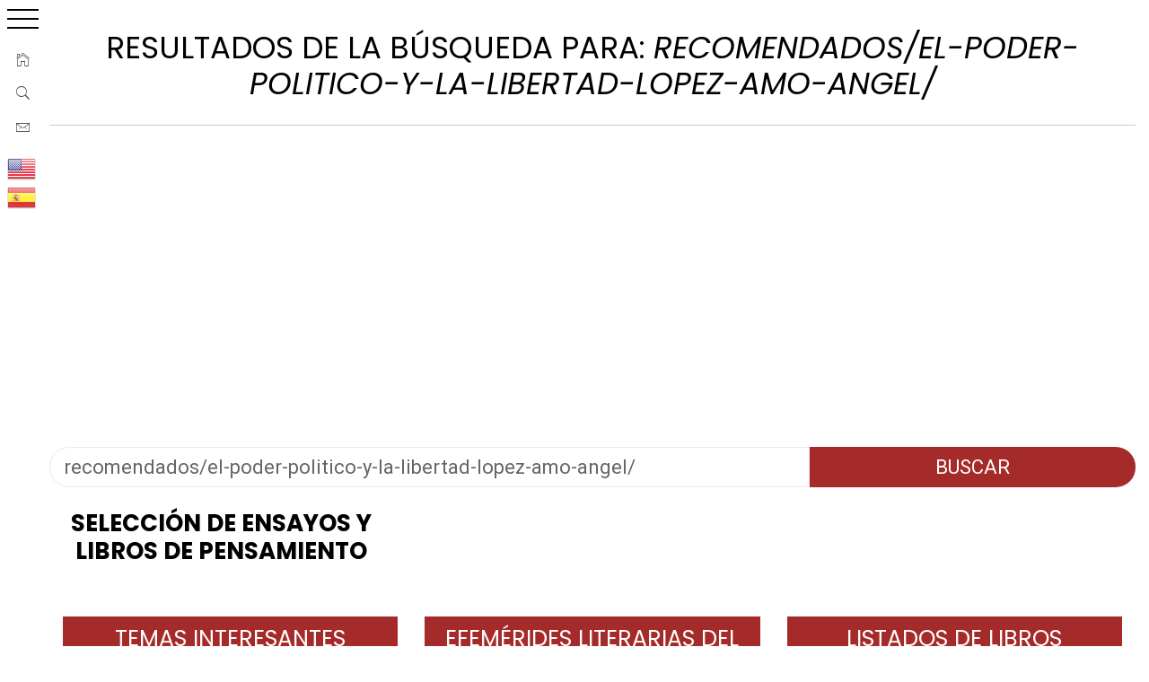

--- FILE ---
content_type: text/html; charset=UTF-8
request_url: https://www.anecdonet.com/libros-recomendados/?s=recomendados/el-poder-politico-y-la-libertad-lopez-amo-angel/
body_size: 14839
content:
 
    <!doctype html>

<html lang="es" prefix="og: http://ogp.me/ns# fb: http://ogp.me/ns/fb#">

    <head>

        <meta charset="UTF-8">
        <meta name="viewport" content="width=device-width, initial-scale=1">
<meta name="robots" content="index, follow" />

	<meta name="google-site-verification" content="kDovXKGHakHTg94_JGMQUzpXFQjW1seZShiCR7sdtGw" />
<meta name="p:domain_verify" content="988066a2dafd5767ef00c9f2991b7a78"/>
        <link rel="profile" href="https://gmpg.org/xfn/11">

        <title>Resultados de la búsqueda de «recomendados/el-poder-politico-y-la-libertad-lopez-amo-angel/» | Anécdotas cortas y más cosas</title>
        <style type="text/css">
                        body .primary-background,
            body button:hover,
            body button:focus,
            body input[type="button"]:hover,
            body input[type="reset"]:hover,
            body input[type="reset"]:focus,
            body input[type="submit"]:hover,
            body input[type="submit"]:focus,
            body .widget .social-widget-menu ul li,
            body .comments-area .comment-list .reply,
            body .slide-categories a:hover,
            body .slide-categories a:focus,
            body .widget .social-widget-menu ul li:hover a:before,
            body .widget .social-widget-menu ul li:focus a:before,
            body .ham,
            body .ham:before,
            body .ham:after,
            body .btn-load-more {
                background: #000000;
            }

                        body .secondary-background,
            body .wp-block-quote,
            body button,
            body input[type="button"],
            body input[type="reset"],
            body input[type="submit"],
            body .widget.widget_minimal_grid_tab_posts_widget ul.nav-tabs li.active a,
            body .widget.widget_minimal_grid_tab_posts_widget ul.nav-tabs > li > a:focus,
            body .widget.widget_minimal_grid_tab_posts_widget ul.nav-tabs > li > a:hover,
            body .author-info .author-social > a:hover,
            body .author-info .author-social > a:focus,
            body .widget .social-widget-menu ul li a:before,
            body .widget .social-widget-menu ul li:hover,
            body .widget .social-widget-menu ul li:focus,
            body .moretag,
            body .moretag,
            body .thememattic-search-icon:before,
            body .slide-categories a,
            body .search-button.active .thememattic-search-icon:before,
            body .search-button.active .thememattic-search-icon:after,
            body .btn-load-more:hover,
            body .btn-load-more:focus,
            body .menu-description{
                background: #a52a2a;
            }

            body.woocommerce #content input.button.alt:hover,
            body.woocommerce #respond input#submit.alt:hover,
            body.woocommerce a.button.alt:hover,
            body.woocommerce button.button.alt:hover,
            body.woocommerce input.button.alt:hover,
            body.woocommerce-page #content input.button.alt:hover,
            body.woocommerce-page #respond input#submit.alt:hover,
            body.woocommerce-page a.button.alt:hover,
            body.woocommerce-page button.button.alt:hover,
            body.woocommerce-page input.button.alt:hover,
            body.woocommerce #content input.button,
            body.woocommerce #respond input#submit,
            body.woocommerce a.button,
            body.woocommerce button.button,
            body.woocommerce input.button,
            body.woocommerce-page #content input.button,
            body.woocommerce-page #respond input#submit,
            body.woocommerce-page a.button,
            body.woocommerce-page button.button,
            body.woocommerce-page input.button,
            body.woocommerce #respond input#submit.alt,
            body.woocommerce a.button.alt,
            body.woocommerce button.button.alt,
            body.woocommerce input.button.alt,
            body.woocommerce .site span.onsale:hover,
            body.woocommerce .site span.onsale:focus,
            body.woocommerce-active .site .widget .onsale:hover,
            body.woocommerce-active .site .widget .onsale:focus{
                background: #a52a2a;
            }

            body .sticky header:before,
            body a:hover,
            body a:focus,
            body a:active,
            body .main-navigation .menu-wrapper > ul > li.current-menu-item > a,
            body .main-navigation .menu-wrapper > ul > li:hover > a,
            body .main-navigation .menu-wrapper > ul > li:focus > a,
            body .sidr a:hover,
            body .sidr a:focus,
            body .page-numbers.current {
                color: #a52a2a;
            }

            body .ajax-loader,
            body .thememattic-search-icon:after {
                border-color: #a52a2a !important;
            }

                        body .section-recommended.section-bg {
                background: #ffffff;
            }

                        body .section-recommended.section-bg .home-full-grid-cat-section,
            body .section-recommended.section-bg .home-full-grid-cat-section a {
                color: #333;
            }

                        body,
            body .primary-font,
            body .site .site-title,
            body .section-title{
                font-family: Roboto !important;
            }

                        body .main-navigation #primary-menu li a,
            body h1, body h2, body h3, body h4, body h5, body h6,
            body .secondary-font,
            body .prime-excerpt,
            body blockquote,
            body.single .entry-content:before, .page .entry-content:before {
                font-family: Poppins !important;
            }

                        body .site-title {
                font-size: 24px !important;
            }

                        body, body button, body input, body select, body textarea, body p {
                font-size: 22px !important;
            }

                        body h1 {
                font-size: 31px;
            }

                        body h2,
            h2.entry-title {
                font-size: 29px;
            }

            body.woocommerce ul.products li.product .woocommerce-loop-category__title,
            body.woocommerce ul.products li.product .woocommerce-loop-product__title,
            body.woocommerce ul.products li.product h3{
                font-size: 29px;
            }
                        body h3 {
                font-size: 27px;
            }

                        body h4 {
                font-size: 25px;
            }

                        body h5 {
                font-size: 23px;
            }

                        body .masonry-grid.masonry-col article .entry-content,
            body .masonry-grid.masonry-col article .entry-content p {
                font-size: 15px !important;
            }

                        body .footer-widget-area {
                background: #f6f8f9;
            }

                        body .footer-widget-area,
            body .site-footer .widget-title,
            body .site-footer,
            body .site-footer a,
            body .site-footer a:visited {
                color: #000;
            }

                    </style>
        <meta name='robots' content='noindex, follow, max-image-preview:large' />
<link rel='dns-prefetch' href='//static.addtoany.com' />
<link rel='dns-prefetch' href='//fonts.googleapis.com' />
<link rel="alternate" type="application/rss+xml" title="Anécdotas cortas y más cosas &raquo; Feed" href="https://www.anecdonet.com/libros-recomendados/feed/" />
<link rel="alternate" type="application/rss+xml" title="Anécdotas cortas y más cosas &raquo; Resultados de búsqueda del feed «recomendados/el-poder-politico-y-la-libertad-lopez-amo-angel/»" href="https://www.anecdonet.com/libros-recomendados/search/recomendados/el-poder-politico-y-la-libertad-lopez-amo-angel/feed/rss2/" />
<style id='wp-img-auto-sizes-contain-inline-css' type='text/css'>
img:is([sizes=auto i],[sizes^="auto," i]){contain-intrinsic-size:3000px 1500px}
/*# sourceURL=wp-img-auto-sizes-contain-inline-css */
</style>
<style id='wp-emoji-styles-inline-css' type='text/css'>

	img.wp-smiley, img.emoji {
		display: inline !important;
		border: none !important;
		box-shadow: none !important;
		height: 1em !important;
		width: 1em !important;
		margin: 0 0.07em !important;
		vertical-align: -0.1em !important;
		background: none !important;
		padding: 0 !important;
	}
/*# sourceURL=wp-emoji-styles-inline-css */
</style>
<style id='wp-block-library-inline-css' type='text/css'>
:root{--wp-block-synced-color:#7a00df;--wp-block-synced-color--rgb:122,0,223;--wp-bound-block-color:var(--wp-block-synced-color);--wp-editor-canvas-background:#ddd;--wp-admin-theme-color:#007cba;--wp-admin-theme-color--rgb:0,124,186;--wp-admin-theme-color-darker-10:#006ba1;--wp-admin-theme-color-darker-10--rgb:0,107,160.5;--wp-admin-theme-color-darker-20:#005a87;--wp-admin-theme-color-darker-20--rgb:0,90,135;--wp-admin-border-width-focus:2px}@media (min-resolution:192dpi){:root{--wp-admin-border-width-focus:1.5px}}.wp-element-button{cursor:pointer}:root .has-very-light-gray-background-color{background-color:#eee}:root .has-very-dark-gray-background-color{background-color:#313131}:root .has-very-light-gray-color{color:#eee}:root .has-very-dark-gray-color{color:#313131}:root .has-vivid-green-cyan-to-vivid-cyan-blue-gradient-background{background:linear-gradient(135deg,#00d084,#0693e3)}:root .has-purple-crush-gradient-background{background:linear-gradient(135deg,#34e2e4,#4721fb 50%,#ab1dfe)}:root .has-hazy-dawn-gradient-background{background:linear-gradient(135deg,#faaca8,#dad0ec)}:root .has-subdued-olive-gradient-background{background:linear-gradient(135deg,#fafae1,#67a671)}:root .has-atomic-cream-gradient-background{background:linear-gradient(135deg,#fdd79a,#004a59)}:root .has-nightshade-gradient-background{background:linear-gradient(135deg,#330968,#31cdcf)}:root .has-midnight-gradient-background{background:linear-gradient(135deg,#020381,#2874fc)}:root{--wp--preset--font-size--normal:16px;--wp--preset--font-size--huge:42px}.has-regular-font-size{font-size:1em}.has-larger-font-size{font-size:2.625em}.has-normal-font-size{font-size:var(--wp--preset--font-size--normal)}.has-huge-font-size{font-size:var(--wp--preset--font-size--huge)}.has-text-align-center{text-align:center}.has-text-align-left{text-align:left}.has-text-align-right{text-align:right}.has-fit-text{white-space:nowrap!important}#end-resizable-editor-section{display:none}.aligncenter{clear:both}.items-justified-left{justify-content:flex-start}.items-justified-center{justify-content:center}.items-justified-right{justify-content:flex-end}.items-justified-space-between{justify-content:space-between}.screen-reader-text{border:0;clip-path:inset(50%);height:1px;margin:-1px;overflow:hidden;padding:0;position:absolute;width:1px;word-wrap:normal!important}.screen-reader-text:focus{background-color:#ddd;clip-path:none;color:#444;display:block;font-size:1em;height:auto;left:5px;line-height:normal;padding:15px 23px 14px;text-decoration:none;top:5px;width:auto;z-index:100000}html :where(.has-border-color){border-style:solid}html :where([style*=border-top-color]){border-top-style:solid}html :where([style*=border-right-color]){border-right-style:solid}html :where([style*=border-bottom-color]){border-bottom-style:solid}html :where([style*=border-left-color]){border-left-style:solid}html :where([style*=border-width]){border-style:solid}html :where([style*=border-top-width]){border-top-style:solid}html :where([style*=border-right-width]){border-right-style:solid}html :where([style*=border-bottom-width]){border-bottom-style:solid}html :where([style*=border-left-width]){border-left-style:solid}html :where(img[class*=wp-image-]){height:auto;max-width:100%}:where(figure){margin:0 0 1em}html :where(.is-position-sticky){--wp-admin--admin-bar--position-offset:var(--wp-admin--admin-bar--height,0px)}@media screen and (max-width:600px){html :where(.is-position-sticky){--wp-admin--admin-bar--position-offset:0px}}

/*# sourceURL=wp-block-library-inline-css */
</style><style id='global-styles-inline-css' type='text/css'>
:root{--wp--preset--aspect-ratio--square: 1;--wp--preset--aspect-ratio--4-3: 4/3;--wp--preset--aspect-ratio--3-4: 3/4;--wp--preset--aspect-ratio--3-2: 3/2;--wp--preset--aspect-ratio--2-3: 2/3;--wp--preset--aspect-ratio--16-9: 16/9;--wp--preset--aspect-ratio--9-16: 9/16;--wp--preset--color--black: #000000;--wp--preset--color--cyan-bluish-gray: #abb8c3;--wp--preset--color--white: #ffffff;--wp--preset--color--pale-pink: #f78da7;--wp--preset--color--vivid-red: #cf2e2e;--wp--preset--color--luminous-vivid-orange: #ff6900;--wp--preset--color--luminous-vivid-amber: #fcb900;--wp--preset--color--light-green-cyan: #7bdcb5;--wp--preset--color--vivid-green-cyan: #00d084;--wp--preset--color--pale-cyan-blue: #8ed1fc;--wp--preset--color--vivid-cyan-blue: #0693e3;--wp--preset--color--vivid-purple: #9b51e0;--wp--preset--gradient--vivid-cyan-blue-to-vivid-purple: linear-gradient(135deg,rgb(6,147,227) 0%,rgb(155,81,224) 100%);--wp--preset--gradient--light-green-cyan-to-vivid-green-cyan: linear-gradient(135deg,rgb(122,220,180) 0%,rgb(0,208,130) 100%);--wp--preset--gradient--luminous-vivid-amber-to-luminous-vivid-orange: linear-gradient(135deg,rgb(252,185,0) 0%,rgb(255,105,0) 100%);--wp--preset--gradient--luminous-vivid-orange-to-vivid-red: linear-gradient(135deg,rgb(255,105,0) 0%,rgb(207,46,46) 100%);--wp--preset--gradient--very-light-gray-to-cyan-bluish-gray: linear-gradient(135deg,rgb(238,238,238) 0%,rgb(169,184,195) 100%);--wp--preset--gradient--cool-to-warm-spectrum: linear-gradient(135deg,rgb(74,234,220) 0%,rgb(151,120,209) 20%,rgb(207,42,186) 40%,rgb(238,44,130) 60%,rgb(251,105,98) 80%,rgb(254,248,76) 100%);--wp--preset--gradient--blush-light-purple: linear-gradient(135deg,rgb(255,206,236) 0%,rgb(152,150,240) 100%);--wp--preset--gradient--blush-bordeaux: linear-gradient(135deg,rgb(254,205,165) 0%,rgb(254,45,45) 50%,rgb(107,0,62) 100%);--wp--preset--gradient--luminous-dusk: linear-gradient(135deg,rgb(255,203,112) 0%,rgb(199,81,192) 50%,rgb(65,88,208) 100%);--wp--preset--gradient--pale-ocean: linear-gradient(135deg,rgb(255,245,203) 0%,rgb(182,227,212) 50%,rgb(51,167,181) 100%);--wp--preset--gradient--electric-grass: linear-gradient(135deg,rgb(202,248,128) 0%,rgb(113,206,126) 100%);--wp--preset--gradient--midnight: linear-gradient(135deg,rgb(2,3,129) 0%,rgb(40,116,252) 100%);--wp--preset--font-size--small: 13px;--wp--preset--font-size--medium: 20px;--wp--preset--font-size--large: 36px;--wp--preset--font-size--x-large: 42px;--wp--preset--spacing--20: 0.44rem;--wp--preset--spacing--30: 0.67rem;--wp--preset--spacing--40: 1rem;--wp--preset--spacing--50: 1.5rem;--wp--preset--spacing--60: 2.25rem;--wp--preset--spacing--70: 3.38rem;--wp--preset--spacing--80: 5.06rem;--wp--preset--shadow--natural: 6px 6px 9px rgba(0, 0, 0, 0.2);--wp--preset--shadow--deep: 12px 12px 50px rgba(0, 0, 0, 0.4);--wp--preset--shadow--sharp: 6px 6px 0px rgba(0, 0, 0, 0.2);--wp--preset--shadow--outlined: 6px 6px 0px -3px rgb(255, 255, 255), 6px 6px rgb(0, 0, 0);--wp--preset--shadow--crisp: 6px 6px 0px rgb(0, 0, 0);}:where(.is-layout-flex){gap: 0.5em;}:where(.is-layout-grid){gap: 0.5em;}body .is-layout-flex{display: flex;}.is-layout-flex{flex-wrap: wrap;align-items: center;}.is-layout-flex > :is(*, div){margin: 0;}body .is-layout-grid{display: grid;}.is-layout-grid > :is(*, div){margin: 0;}:where(.wp-block-columns.is-layout-flex){gap: 2em;}:where(.wp-block-columns.is-layout-grid){gap: 2em;}:where(.wp-block-post-template.is-layout-flex){gap: 1.25em;}:where(.wp-block-post-template.is-layout-grid){gap: 1.25em;}.has-black-color{color: var(--wp--preset--color--black) !important;}.has-cyan-bluish-gray-color{color: var(--wp--preset--color--cyan-bluish-gray) !important;}.has-white-color{color: var(--wp--preset--color--white) !important;}.has-pale-pink-color{color: var(--wp--preset--color--pale-pink) !important;}.has-vivid-red-color{color: var(--wp--preset--color--vivid-red) !important;}.has-luminous-vivid-orange-color{color: var(--wp--preset--color--luminous-vivid-orange) !important;}.has-luminous-vivid-amber-color{color: var(--wp--preset--color--luminous-vivid-amber) !important;}.has-light-green-cyan-color{color: var(--wp--preset--color--light-green-cyan) !important;}.has-vivid-green-cyan-color{color: var(--wp--preset--color--vivid-green-cyan) !important;}.has-pale-cyan-blue-color{color: var(--wp--preset--color--pale-cyan-blue) !important;}.has-vivid-cyan-blue-color{color: var(--wp--preset--color--vivid-cyan-blue) !important;}.has-vivid-purple-color{color: var(--wp--preset--color--vivid-purple) !important;}.has-black-background-color{background-color: var(--wp--preset--color--black) !important;}.has-cyan-bluish-gray-background-color{background-color: var(--wp--preset--color--cyan-bluish-gray) !important;}.has-white-background-color{background-color: var(--wp--preset--color--white) !important;}.has-pale-pink-background-color{background-color: var(--wp--preset--color--pale-pink) !important;}.has-vivid-red-background-color{background-color: var(--wp--preset--color--vivid-red) !important;}.has-luminous-vivid-orange-background-color{background-color: var(--wp--preset--color--luminous-vivid-orange) !important;}.has-luminous-vivid-amber-background-color{background-color: var(--wp--preset--color--luminous-vivid-amber) !important;}.has-light-green-cyan-background-color{background-color: var(--wp--preset--color--light-green-cyan) !important;}.has-vivid-green-cyan-background-color{background-color: var(--wp--preset--color--vivid-green-cyan) !important;}.has-pale-cyan-blue-background-color{background-color: var(--wp--preset--color--pale-cyan-blue) !important;}.has-vivid-cyan-blue-background-color{background-color: var(--wp--preset--color--vivid-cyan-blue) !important;}.has-vivid-purple-background-color{background-color: var(--wp--preset--color--vivid-purple) !important;}.has-black-border-color{border-color: var(--wp--preset--color--black) !important;}.has-cyan-bluish-gray-border-color{border-color: var(--wp--preset--color--cyan-bluish-gray) !important;}.has-white-border-color{border-color: var(--wp--preset--color--white) !important;}.has-pale-pink-border-color{border-color: var(--wp--preset--color--pale-pink) !important;}.has-vivid-red-border-color{border-color: var(--wp--preset--color--vivid-red) !important;}.has-luminous-vivid-orange-border-color{border-color: var(--wp--preset--color--luminous-vivid-orange) !important;}.has-luminous-vivid-amber-border-color{border-color: var(--wp--preset--color--luminous-vivid-amber) !important;}.has-light-green-cyan-border-color{border-color: var(--wp--preset--color--light-green-cyan) !important;}.has-vivid-green-cyan-border-color{border-color: var(--wp--preset--color--vivid-green-cyan) !important;}.has-pale-cyan-blue-border-color{border-color: var(--wp--preset--color--pale-cyan-blue) !important;}.has-vivid-cyan-blue-border-color{border-color: var(--wp--preset--color--vivid-cyan-blue) !important;}.has-vivid-purple-border-color{border-color: var(--wp--preset--color--vivid-purple) !important;}.has-vivid-cyan-blue-to-vivid-purple-gradient-background{background: var(--wp--preset--gradient--vivid-cyan-blue-to-vivid-purple) !important;}.has-light-green-cyan-to-vivid-green-cyan-gradient-background{background: var(--wp--preset--gradient--light-green-cyan-to-vivid-green-cyan) !important;}.has-luminous-vivid-amber-to-luminous-vivid-orange-gradient-background{background: var(--wp--preset--gradient--luminous-vivid-amber-to-luminous-vivid-orange) !important;}.has-luminous-vivid-orange-to-vivid-red-gradient-background{background: var(--wp--preset--gradient--luminous-vivid-orange-to-vivid-red) !important;}.has-very-light-gray-to-cyan-bluish-gray-gradient-background{background: var(--wp--preset--gradient--very-light-gray-to-cyan-bluish-gray) !important;}.has-cool-to-warm-spectrum-gradient-background{background: var(--wp--preset--gradient--cool-to-warm-spectrum) !important;}.has-blush-light-purple-gradient-background{background: var(--wp--preset--gradient--blush-light-purple) !important;}.has-blush-bordeaux-gradient-background{background: var(--wp--preset--gradient--blush-bordeaux) !important;}.has-luminous-dusk-gradient-background{background: var(--wp--preset--gradient--luminous-dusk) !important;}.has-pale-ocean-gradient-background{background: var(--wp--preset--gradient--pale-ocean) !important;}.has-electric-grass-gradient-background{background: var(--wp--preset--gradient--electric-grass) !important;}.has-midnight-gradient-background{background: var(--wp--preset--gradient--midnight) !important;}.has-small-font-size{font-size: var(--wp--preset--font-size--small) !important;}.has-medium-font-size{font-size: var(--wp--preset--font-size--medium) !important;}.has-large-font-size{font-size: var(--wp--preset--font-size--large) !important;}.has-x-large-font-size{font-size: var(--wp--preset--font-size--x-large) !important;}
/*# sourceURL=global-styles-inline-css */
</style>

<style id='classic-theme-styles-inline-css' type='text/css'>
/*! This file is auto-generated */
.wp-block-button__link{color:#fff;background-color:#32373c;border-radius:9999px;box-shadow:none;text-decoration:none;padding:calc(.667em + 2px) calc(1.333em + 2px);font-size:1.125em}.wp-block-file__button{background:#32373c;color:#fff;text-decoration:none}
/*# sourceURL=/wp-includes/css/classic-themes.min.css */
</style>
<link rel='stylesheet' id='ionicons-css' href='https://www.anecdonet.com/libros-recomendados/wp-content/themes/minimal-grid/assets/lib/ionicons/css/ionicons.min.css?ver=6.9' type='text/css' media='all' />
<link rel='stylesheet' id='bootstrap-css' href='https://www.anecdonet.com/libros-recomendados/wp-content/themes/minimal-grid/assets/lib/bootstrap/css/bootstrap.min.css?ver=6.9' type='text/css' media='all' />
<link rel='stylesheet' id='magnific-popup-css' href='https://www.anecdonet.com/libros-recomendados/wp-content/themes/minimal-grid/assets/lib/magnific-popup/magnific-popup.css?ver=6.9' type='text/css' media='all' />
<link rel='stylesheet' id='slick-css' href='https://www.anecdonet.com/libros-recomendados/wp-content/themes/minimal-grid/assets/lib/slick/css/slick.min.css?ver=6.9' type='text/css' media='all' />
<link rel='stylesheet' id='perfect-scrollbar-css' href='https://www.anecdonet.com/libros-recomendados/wp-content/themes/minimal-grid/assets/lib/perfect-scrollbar/css/perfect-scrollbar.css?ver=6.9' type='text/css' media='all' />
<link rel='stylesheet' id='mediaelement-css' href='https://www.anecdonet.com/libros-recomendados/wp-includes/js/mediaelement/mediaelementplayer-legacy.min.css?ver=4.2.17' type='text/css' media='all' />
<link rel='stylesheet' id='wp-mediaelement-css' href='https://www.anecdonet.com/libros-recomendados/wp-includes/js/mediaelement/wp-mediaelement.min.css?ver=6.9' type='text/css' media='all' />
<link rel='stylesheet' id='minimal-grid-style-css' href='https://www.anecdonet.com/libros-recomendados/wp-content/themes/minimal-grid/style.css?ver=6.9' type='text/css' media='all' />
<link rel='stylesheet' id='minimal-grid-google-fonts-css' href='https://fonts.googleapis.com/css?family=Roboto:300,300i,400,400i,500,700|Poppins:400,400i,700,700i' type='text/css' media='all' />
<link rel='stylesheet' id='addtoany-css' href='https://www.anecdonet.com/libros-recomendados/wp-content/plugins/add-to-any/addtoany.min.css?ver=1.16' type='text/css' media='all' />
<script type="text/javascript" id="addtoany-core-js-before">
/* <![CDATA[ */
window.a2a_config=window.a2a_config||{};a2a_config.callbacks=[];a2a_config.overlays=[];a2a_config.templates={};a2a_localize = {
	Share: "Compartir",
	Save: "Guardar",
	Subscribe: "Suscribir",
	Email: "Correo electrónico",
	Bookmark: "Marcador",
	ShowAll: "Mostrar todo",
	ShowLess: "Mostrar menos",
	FindServices: "Encontrar servicio(s)",
	FindAnyServiceToAddTo: "Encuentra al instante cualquier servicio para añadir a",
	PoweredBy: "Funciona con",
	ShareViaEmail: "Compartir por correo electrónico",
	SubscribeViaEmail: "Suscribirse a través de correo electrónico",
	BookmarkInYourBrowser: "Añadir a marcadores de tu navegador",
	BookmarkInstructions: "Presiona «Ctrl+D» o «\u2318+D» para añadir esta página a marcadores",
	AddToYourFavorites: "Añadir a tus favoritos",
	SendFromWebOrProgram: "Enviar desde cualquier dirección o programa de correo electrónico ",
	EmailProgram: "Programa de correo electrónico",
	More: "Más&#8230;",
	ThanksForSharing: "¡Gracias por compartir!",
	ThanksForFollowing: "¡Gracias por seguirnos!"
};


//# sourceURL=addtoany-core-js-before
/* ]]> */
</script>
<script type="text/javascript" defer src="https://static.addtoany.com/menu/page.js" id="addtoany-core-js"></script>
<script type="text/javascript" src="https://www.anecdonet.com/libros-recomendados/wp-includes/js/jquery/jquery.min.js?ver=3.7.1" id="jquery-core-js"></script>
<script type="text/javascript" src="https://www.anecdonet.com/libros-recomendados/wp-includes/js/jquery/jquery-migrate.min.js?ver=3.4.1" id="jquery-migrate-js"></script>
<script type="text/javascript" defer src="https://www.anecdonet.com/libros-recomendados/wp-content/plugins/add-to-any/addtoany.min.js?ver=1.1" id="addtoany-jquery-js"></script>
<link rel="icon" href="https://www.anecdonet.com/libros-recomendados/wp-content/uploads/2023/12/cropped-logo-transparente-32x32.png" sizes="32x32" />
<link rel="icon" href="https://www.anecdonet.com/libros-recomendados/wp-content/uploads/2023/12/cropped-logo-transparente-192x192.png" sizes="192x192" />
<link rel="apple-touch-icon" href="https://www.anecdonet.com/libros-recomendados/wp-content/uploads/2023/12/cropped-logo-transparente-180x180.png" />
<meta name="msapplication-TileImage" content="https://www.anecdonet.com/libros-recomendados/wp-content/uploads/2023/12/cropped-logo-transparente-270x270.png" />

<!-- START - Open Graph and Twitter Card Tags 3.3.7 -->
 <!-- Facebook Open Graph -->
  <meta property="og:locale" content="es_ES"/>
  <meta property="og:site_name" content="Anécdotas cortas y más cosas"/>
  <meta property="og:title" content="Search for &quot;recomendados/el-poder-politico-y-la-libertad-lopez-amo-angel/&quot;"/>
  <meta property="og:url" content="https://www.anecdonet.com/libros-recomendados/search/recomendados/el-poder-politico-y-la-libertad-lopez-amo-angel/"/>
  <meta property="og:type" content="article"/>
  <meta property="og:description" content="Anécdotas que ayudan a expresar mejor las ideas. Libros, viajes, anécdotas, historias, cuentos, vídeos y más cosas."/>
  <meta property="og:image" content="https://www.anecdonet.com/libros-recomendados/wp-content/uploads/2023/12/logo-transparente.png"/>
  <meta property="og:image:url" content="https://www.anecdonet.com/libros-recomendados/wp-content/uploads/2023/12/logo-transparente.png"/>
  <meta property="og:image:secure_url" content="https://www.anecdonet.com/libros-recomendados/wp-content/uploads/2023/12/logo-transparente.png"/>
  <meta property="article:publisher" content="https://www.facebook.com/anecdonet"/>
 <!-- Google+ / Schema.org -->
 <!-- Twitter Cards -->
  <meta name="twitter:title" content="Search for &quot;recomendados/el-poder-politico-y-la-libertad-lopez-amo-angel/&quot;"/>
  <meta name="twitter:url" content="https://www.anecdonet.com/libros-recomendados/search/recomendados/el-poder-politico-y-la-libertad-lopez-amo-angel/"/>
  <meta name="twitter:description" content="Anécdotas que ayudan a expresar mejor las ideas. Libros, viajes, anécdotas, historias, cuentos, vídeos y más cosas."/>
  <meta name="twitter:image" content="https://www.anecdonet.com/libros-recomendados/wp-content/uploads/2023/12/logo-transparente.png"/>
  <meta name="twitter:card" content="summary_large_image"/>
 <!-- SEO -->
  <link rel="canonical" href="https://www.anecdonet.com/libros-recomendados/search/recomendados/el-poder-politico-y-la-libertad-lopez-amo-angel/"/>
  <meta name="description" content="Anécdotas que ayudan a expresar mejor las ideas. Libros, viajes, anécdotas, historias, cuentos, vídeos y más cosas."/>
  <meta name="publisher" content="Anécdotas cortas y más cosas"/>
 <!-- Misc. tags -->
 <!-- is_search -->
<!-- END - Open Graph and Twitter Card Tags 3.3.7 -->
	
<noscript><style id="rocket-lazyload-nojs-css">.rll-youtube-player, [data-lazy-src]{display:none !important;}</style></noscript>
<!-- Global site tag (gtag.js) - Google Analytics -->
<script async src="https://www.googletagmanager.com/gtag/js?id=UA-136088521-1"></script>

<script>
  window.dataLayer = window.dataLayer || [];
  function gtag(){dataLayer.push(arguments);}
  gtag('js', new Date());

  gtag('config', 'UA-42606879-1');
</script>

		
		<script async defer src="//assets.pinterest.com/js/pinit.js"></script>

<!-- Global site tag (gtag.js) - Google Analytics -->
<script async src="https://www.googletagmanager.com/gtag/js?id=UA-42606879-1"></script>
<script>
  window.dataLayer = window.dataLayer || [];
  function gtag(){dataLayer.push(arguments);}
  gtag('js', new Date());

  gtag('config', 'UA-42606879-1');
</script>
		
		<!-- Global site tag (gtag.js) - Google Analytics -->
<script async src="https://www.googletagmanager.com/gtag/js?id=UA-136088521-1"></script>
<script>
  window.dataLayer = window.dataLayer || [];
  function gtag(){dataLayer.push(arguments);}
  gtag('js', new Date());

  gtag('config', 'UA-136088521-1');
</script>

	
<script data-ad-client="ca-pub-2035892808163995" async src="https://pagead2.googlesyndication.com/pagead/js/adsbygoogle.js"></script>
		
		
    <link rel='stylesheet' id='siteorigin-panels-front-css' href='https://www.anecdonet.com/libros-recomendados/wp-content/plugins/siteorigin-panels/css/front-flex.min.css?ver=2.33.5' type='text/css' media='all' />
</head>

<body >


    <aside id="thememattic-aside" class="aside-panel">

        <div class="menu-mobile">

            <div class="trigger-nav">

                <div class="trigger-icon nav-toogle menu-mobile-toogle">

                    <a class="trigger-icon" href="#">

                        <span class="icon-bar top"></span>

                        <span class="icon-bar middle"></span>

                        <span class="icon-bar bottom"></span>

                    </a>

                </div>

            </div>

            <div class="trigger-nav-right">

                <ul class="nav-right-options">
					
					<li><div class="gtranslate_wrapper" id="gt-wrapper-33209107"></div></li>
					
				<li><a href="/cdn-cgi/l/email-protection#9a" target="_blank"><span class="thememattic-icon ion-ios-email-outline"></span></a>
					</li>
                    <li>
                        <a href="https://www.anecdonet.com/libros-recomendados/buscar" data-wpel-link="internal" target="_blank" rel="follow noopener noreferrer">
							<i class="thememattic-icon ion-ios-search"></i></a>

                    </li>

                    <li>

                        <a class="site-logo site-logo-mobile" href="https://www.anecdonet.com/" data-wpel-link="external" target="_blank" rel="follow external noopener noreferrer">

                            <i class="thememattic-icon ion-ios-home-outline"></i>

                        </a>
                    </li>
					
					

                </ul>

            </div>

        </div>



        <div class="aside-menu">

            <div class="nav-panel">

                <div class="trigger-nav">

                    <div class="trigger-icon trigger-icon-wraper nav-toogle nav-panel-toogle">

                        <a class="trigger-icon" href="#">

                            <span class="icon-bar top"></span>

                            <span class="icon-bar middle"></span>

                            <span class="icon-bar bottom"></span>

                        </a>

                    </div>

                </div>

                <div class="asidepanel-icon">

                    <div class="asidepanel-icon__item">
						
                        <div class="contact-icons">
							
                            <a class="" href="https://www.anecdonet.com/">
								
                                <i class="thememattic-icon ion-ios-home-outline"></i>

                            </a>

                        </div>

                    </div>



                

                    <div class="asidepanel-icon__item">

                        <div class="contact-icons">
							
						<a class="" href="https://www.anecdonet.com/libros-recomendados/buscar">
     

                            <i class="thememattic-icon ion-ios-search"></i>

							</a>

                        </div>

                    </div>

                    
                        <div class="asidepanel-icon__item">

                            <div class="contact-icons">

                                
                                <a href="/cdn-cgi/l/email-protection#5f3e313a3c3b30313a2b713c30321f38323e3633713c3032" target="_blank">

                                <span class="thememattic-icon ion-ios-email-outline"></span>

                                </a>

								<br><br><div class="gtranslate_wrapper" id="gt-wrapper-62632958"></div>                          
								
							</div>
							
                        </div>

                    
                </div>

            </div>

            <div class="menu-panel">

                <div class="menu-panel-wrapper">

                    <div class="site-branding">

                        
                            <p class="site-title"><a href="https://www.anecdonet.com/" rel="home follow external noopener noreferrer" data-wpel-link="external" target="_blank">Anecdonet</a></p>

                        
                            <p class="site-description secondary-font">

                                Anécdotas que ayudan a expresar mejor las ideas. Libros, viajes, anécdotas, historias, cuentos, vídeos y más cosas.
                            </p>

                        
                    </div>

                    <div class="thememattic-navigation">

                        <nav id="site-navigation" class="main-navigation">

                            <span class="toggle-menu" aria-controls="primary-menu" aria-expanded="false">

                                 <span class="screen-reader-text">

                                    Menú principal
                                </span>

                                <i class="ham"></i>

                            </span>

                            <div class="menu-wrapper"><ul id="primary-menu" class="menu"><li id="menu-item-1298698" class="menu-item menu-item-type-custom menu-item-object-custom menu-item-1298698"><a href="https://www.anecdonet.com/buscar/" data-wpel-link="external" target="_blank" rel="follow external noopener noreferrer">Buscar anécdotas</a></li>
<li id="menu-item-1298699" class="menu-item menu-item-type-custom menu-item-object-custom menu-item-1298699"><a href="https://www.anecdonet.com/anecdotas-clasificadas/" data-wpel-link="external" target="_blank" rel="follow external noopener noreferrer">Clasificación</a></li>
<li id="menu-item-1298700" class="menu-item menu-item-type-custom menu-item-object-custom menu-item-1298700"><a href="https://www.anecdonet.com/las-mejores-anecdotas/" data-wpel-link="external" target="_blank" rel="follow external noopener noreferrer">Las mejores</a></li>
<li id="menu-item-1298701" class="menu-item menu-item-type-custom menu-item-object-custom menu-item-home menu-item-1298701"><a href="https://www.anecdonet.com/libros-recomendados/" data-wpel-link="internal" target="_blank" rel="follow noopener noreferrer">Libros recomendados</a></li>
<li id="menu-item-1298702" class="menu-item menu-item-type-custom menu-item-object-custom menu-item-1298702"><a href="https://www.anecdonet.com/para-que-sirve-contar-anecdotas/" data-wpel-link="external" target="_blank" rel="follow external noopener noreferrer">¿Para qué sirve?</a></li>
<li id="menu-item-1298703" class="menu-item menu-item-type-custom menu-item-object-custom menu-item-1298703"><a href="https://www.anecdonet.com/quienes-somos/" data-wpel-link="external" target="_blank" rel="follow external noopener noreferrer">¿Quiénes somos?</a></li>
<li id="menu-item-1298704" class="menu-item menu-item-type-custom menu-item-object-custom menu-item-1298704"><a href="https://www.anecdonet.com/politica-de-privacidad/" data-wpel-link="external" target="_blank" rel="follow external noopener noreferrer">Privacidad</a></li>
</ul></div>
                        </nav><!-- #site-navigation -->

                        
                    </div>

                </div>



                
            </div>

        </div>

    </aside>



<div id="page" class="site">

    <a class="skip-link screen-reader-text" href="#content">Ir al contenido</a>


    <div id="content" class="site-content">

        
            <header class="inner-banner">



                      


                            
                                <h1 class="entry-title">Resultados de la búsqueda para: <span>recomendados/el-poder-politico-y-la-libertad-lopez-amo-angel/</span></h1>

                            


            </header>

            
					<hr class="wp-block-separator has-css-opacity"/><center>     <script data-cfasync="false" src="/cdn-cgi/scripts/5c5dd728/cloudflare-static/email-decode.min.js"></script><script async src="//pagead2.googlesyndication.com/pagead/js/adsbygoogle.js"></script><!-- todaswebsarriba --><ins class="adsbygoogle" style="display: block;" data-ad-client="ca-pub-2035892808163995" data-ad-slot="6737841858" data-ad-format="auto" data-full-width-responsive="true"></ins> <script>(adsbygoogle = window.adsbygoogle || []).push({});</script></center><br>		
        <div class="content-inner-wrapper">

	<section id="primary" class="content-area">
		<main id="main" class="site-main">
			
		<form role="search" method="get" class="search-form" action="https://www.anecdonet.com/libros-recomendados/">
				<label>
					<span class="screen-reader-text">Buscar:</span>
					<input type="search" class="search-field" placeholder="Buscar &hellip;" value="recomendados/el-poder-politico-y-la-libertad-lopez-amo-angel/" name="s" />
				</label>
				<input type="submit" class="search-submit" value="Buscar" />
			</form></br></br>
			<div class="masonry-grid masonry-col">
<article id="post-121180" class="post-121180 page type-page status-publish placeholder-for-hentry">

    
    <div class="tm-archive-wrapper">

        <center><h5 class="entry-title"><a href="https://www.anecdonet.com/libros-recomendados/seleccion-de-ensayos-y-libros-de-pensamiento/" rel="bookmark follow noopener noreferrer" data-wpel-link="internal" target="_blank">SELECCIÓN DE ENSAYOS Y LIBROS DE PENSAMIENTO</a></h5></center>
        </article>
</div>
		</main><!-- #main -->
	</section><!-- #primary -->



</div>

<footer id="colophon" class="site-footer">
            <div class="footer-widget-area2">
            <div class="row row-collapse">
                                            <div class="col-md-4">
                            <div id="block-5" class="widget widget_block"><h4 class="has-text-align-center" style="color:#ffffff;background-color: brown; padding:10px;">TEMAS INTERESANTES</h4></div><div id="block-28" class="widget widget_block"><ul class="posts-by-tag-list">
 	<li><a class="posts-by-tag-item-title" href="https://www.anecdonet.com/libros-recomendados/categoria/enfermedad-de-alzheimer-y-demencia/" target="_blank" rel="noopener noreferrer follow" data-wpel-link="internal">ALZHEIMER Y DEMENCIA</a></li>
 	<li><a class="posts-by-tag-item-title" href="https://www.anecdonet.com/libros-recomendados/categoria/animales-domesticos-y-mascotas/" target="_blank" rel="noopener noreferrer follow" data-wpel-link="internal">ANIMALES DOMÉSTICOS Y MASCOTAS</a></li>
 	<li><a class="posts-by-tag-item-title" href="https://www.anecdonet.com/libros-recomendados/categoria/autoayuda-y-desarrollo-personal/" target="_blank" rel="noopener noreferrer follow" data-wpel-link="internal">AUTOAYUDA</a></li>
 	<li><a class="posts-by-tag-item-title" href="https://www.anecdonet.com/libros-recomendados/categoria/bricolaje-general/" target="_blank" rel="noopener noreferrer follow" data-wpel-link="internal">BRICOLAJE</a></li>
 	<li><a class="posts-by-tag-item-title" href="https://www.anecdonet.com/libros-recomendados/categoria/consejos-para-el-hogar/" target="_blank" rel="noopener noreferrer follow" data-wpel-link="internal">CONSEJOS PARA EL HOGAR</a></li>
 	<li><a class="posts-by-tag-item-title" href="https://www.anecdonet.com/libros-recomendados/categoria/consejos-practicos-para-viajar-general/" target="_blank" rel="noopener noreferrer follow" data-wpel-link="internal">CONSEJOS PRÁCTICOS PARA VIAJAR</a></li>
 	<li><a class="posts-by-tag-item-title" href="https://www.anecdonet.com/libros-recomendados/categoria/crimen-organizado/" target="_blank" rel="noopener noreferrer follow" data-wpel-link="internal">CRIMEN ORGANIZADO</a></li>
 	<li><a href="https://www.anecdonet.com/libros-recomendados/categoria/ficcion-clasica/" target="_blank" rel="noopener follow noreferrer" data-wpel-link="internal">FICCIÓN CLÁSICA</a></li>
 	<li><a class="posts-by-tag-item-title" href="https://www.anecdonet.com/libros-recomendados/categoria/hacer-frente-a-la-vejez/" target="_blank" rel="noopener noreferrer follow" data-wpel-link="internal">HACER FRENTE A LA VEJEZ</a></li>
 	<li><a class="posts-by-tag-item-title" href="https://www.anecdonet.com/libros-recomendados/categoria/mente-cuerpo-y-espiritu/" target="_blank" rel="noopener noreferrer follow" data-wpel-link="internal">MENTE, CUERPO Y ESPÍRITU</a></li>
 	<li><a class="posts-by-tag-item-title" href="https://www.anecdonet.com/libros-recomendados/categoria/botanica-y-ciencias-de-las-plantas/" target="_blank" rel="noopener noreferrer follow" data-wpel-link="internal">PLANTAS</a></li>
 	<li><a class="posts-by-tag-item-title" href="https://www.anecdonet.com/libros-recomendados/categoria/recetas-y-cursos-de-cocina/" target="_blank" rel="noopener noreferrer follow" data-wpel-link="internal">RECETAS Y CURSOS DE COCINA</a></li>
 	<li><a href="https://www.anecdonet.com/libros-recomendados/categoria/salud/" target="_blank" rel="noopener follow noreferrer" data-wpel-link="internal">SALUD</a></li>
 	<li><a href="https://www.anecdonet.com/libros-recomendados/categoria/viajes-y-vacaciones/" target="_blank" rel="noopener follow noreferrer" data-wpel-link="internal">VIAJES Y VACACIONES</a></li>
 	<li><a href="https://www.anecdonet.com/libros-recomendados/libros-clasificados-por-categorias/" target="_blank" rel="noopener follow noreferrer" data-wpel-link="internal">MÁS TEMAS INTERESANTES</a></li>
</ul></div>                        </div>
                                                                <div class="col-md-4">
							<div id="block-30" class="widget widget_block"><div id="pl-gb121180-696b12474f85a"  class="panel-layout wp-block-siteorigin-panels-layout-block panel-layout" ><div id="pg-gb121180-696b12474f85a-0"  class="panel-grid panel-no-style" ><div id="pgc-gb121180-696b12474f85a-0-0"  class="panel-grid-cell" ><div id="panel-gb121180-696b12474f85a-0-0-0" class="so-panel widget widget_xyz_insert_php_widget panel-first-child panel-last-child" data-index="0" ><a href="https://www.anecdonet.com/libros-recomendados/efemerides-literarias-del-dia-17-de-enero" data-wpel-link="internal" target="_blank" rel="follow noopener noreferrer"><h4 class="has-text-color has-text-align-center background-color: black;" style="color:white; background-color: brown; padding:10px;
">EFEMÉRIDES LITERARIAS DEL DÍA 17 de enero</h4></a>﻿Tal día como hoy, 17 de enero mostramos los natalicios y fallecimientos de los escritores más destacados:<h5 class="has-text-color has-text-align-center background-color: brown;" style="color:#ffffff;background-color: brown;padding:10px">NACIMIENTOS</h5> <li>1600: <a href="https://www.anecdonet.com/libros-recomendados/?s=Pedro+Calderón+de+la+Barca" target="_blank" rel="noreferrer noopener follow" data-wpel-link="internal">Pedro Calderón de la Barca</a>, dramaturgo español (f. 1681). </li> <li>1814: <a href="https://www.anecdonet.com/libros-recomendados/?s=Ellen+Wood" target="_blank" rel="noreferrer noopener follow" data-wpel-link="internal">Ellen Wood</a>, escritora británica (f. 1887). </li> <li>1820: <a href="https://www.anecdonet.com/libros-recomendados/?s=Anne+Brontë" target="_blank" rel="noreferrer noopener follow" data-wpel-link="internal">Anne Brontë</a>, novelista y poeta británica (f. 1849). </li> <li>1851: <a href="https://www.anecdonet.com/libros-recomendados/?s=Antonio+Hernández+Fajarnés" target="_blank" rel="noreferrer noopener follow" data-wpel-link="internal">Antonio Hernández Fajarnés</a>, catedrático y escritor español (f. 1909). </li> <li>1858: <a href="https://www.anecdonet.com/libros-recomendados/?s=Tomás+Carrasquilla" target="_blank" rel="noreferrer noopener follow" data-wpel-link="internal">Tomás Carrasquilla</a>, escritor colombiano (f. 1940).</li> <li>1875: <a href="https://www.anecdonet.com/libros-recomendados/?s=Pedro+Mata+y+Domínguez" target="_blank" rel="noreferrer noopener follow" data-wpel-link="internal">Pedro Mata y Domínguez</a>, escritor español (f. 1946). </li> <li>1875: <a href="https://www.anecdonet.com/libros-recomendados/?s=Florencio+Sánchez" target="_blank" rel="noreferrer noopener follow" data-wpel-link="internal">Florencio Sánchez</a>, dramaturgo, periodista y anarquista uruguayo (f. 1910). </li> <li>1883: <a href="https://www.anecdonet.com/libros-recomendados/?s=Compton+Mackenzie" target="_blank" rel="noreferrer noopener follow" data-wpel-link="internal">Compton Mackenzie</a>, escritor británico (f. 1972). </li> <li>1885: <a href="https://www.anecdonet.com/libros-recomendados/?s=Emmy+Hennings" target="_blank" rel="noreferrer noopener follow" data-wpel-link="internal">Emmy Hennings</a>, poeta y novelista alemana, dadaísta (f. 1948). </li> <li>1925: <a href="https://www.anecdonet.com/libros-recomendados/?s=Robert+Cormier" target="_blank" rel="noreferrer noopener follow" data-wpel-link="internal">Robert Cormier</a>, escritor estadounidense (f. 2000). </li> <li>1943: <a href="https://www.anecdonet.com/libros-recomendados/?s=Elsa+López" target="_blank" rel="noreferrer noopener follow" data-wpel-link="internal">Elsa López</a><a href="https://www.anecdonet.com/libros-recomendados/?s=,+escritora+española.+" target="_blank" rel="noreferrer noopener follow" data-wpel-link="internal">, escritora española. </a></li> <li>1949: <a href="https://www.anecdonet.com/libros-recomendados/?s=Juan+Gossaín" target="_blank" rel="noreferrer noopener follow" data-wpel-link="internal">Juan Gossaín</a><a href="https://www.anecdonet.com/libros-recomendados/?s=,+periodista+y+escritor+colombiano.+" target="_blank" rel="noreferrer noopener follow" data-wpel-link="internal">, periodista y escritor colombiano. </a></li> <li>1950: <a href="https://www.anecdonet.com/libros-recomendados/?s=Luis+López+Nieves" target="_blank" rel="noreferrer noopener follow" data-wpel-link="internal">Luis López Nieves</a><a href="https://www.anecdonet.com/libros-recomendados/?s=,+escritor+puertorriqueño.+" target="_blank" rel="noreferrer noopener follow" data-wpel-link="internal">, escritor puertorriqueño. </a></li> <li>1961: <a href="https://www.anecdonet.com/libros-recomendados/?s=Ángel+Petisme" target="_blank" rel="noreferrer noopener follow" data-wpel-link="internal">Ángel Petisme</a><a href="https://www.anecdonet.com/libros-recomendados/?s=,+cantante+y+poeta+español.+" target="_blank" rel="noreferrer noopener follow" data-wpel-link="internal">, cantante y poeta español. </a></li> <h5 class="has-text-color has-text-align-center background-color: brown;" style="color:#ffffff;background-color: brown;padding:10px">FALLECIMIENTOS</h5> <li>1889: <a href="https://www.anecdonet.com/libros-recomendados/?s=Juan+Montalvo" target="_blank" rel="noreferrer noopener follow" data-wpel-link="internal">Juan Montalvo</a>, escritor y filósofo ecuatoriano (n. 1832). </li> <li>1964: <a href="https://www.anecdonet.com/libros-recomendados/?s=Terence+Hanbury+White" target="_blank" rel="noreferrer noopener follow" data-wpel-link="internal">Terence Hanbury White</a>, escritor británico (n. 1906). </li> <li>1980: <a href="https://www.anecdonet.com/libros-recomendados/?s=Agustín+Yáñez" target="_blank" rel="noreferrer noopener follow" data-wpel-link="internal">Agustín Yáñez</a>, escritor mexicano (n. 1904). </li> <li>1995: <a href="https://www.anecdonet.com/libros-recomendados/?s=Miguel+Torga" target="_blank" rel="noreferrer noopener follow" data-wpel-link="internal">Miguel Torga</a>, médico, poeta y escritor portugués (n. 1907). </li> <li>2001: <a href="https://www.anecdonet.com/libros-recomendados/?s=Gregory+Corso" target="_blank" rel="noreferrer noopener follow" data-wpel-link="internal">Gregory Corso</a>, poeta estadounidense (n. 1930). </li> <li>2002: <a href="https://www.anecdonet.com/libros-recomendados/?s=Camilo+José+Cela" target="_blank" rel="noreferrer noopener follow" data-wpel-link="internal">Camilo José Cela</a>, escritor español, premio Nobel de Literatura en 1989 (n. 1916). </li> <li>2007: <a href="https://www.anecdonet.com/libros-recomendados/?s=Art+Buchwald" target="_blank" rel="noreferrer noopener follow" data-wpel-link="internal">Art Buchwald</a>, escritor satírico estadounidense (n. 1925). </li> <li>2010: <a href="https://www.anecdonet.com/libros-recomendados/?s=Erich+Segal" target="_blank" rel="noreferrer noopener follow" data-wpel-link="internal">Erich Segal</a>, escritor estadounidense (n. 1937). </li> <li>2012: <a href="https://www.anecdonet.com/libros-recomendados/?s=Carlos+Pujol" target="_blank" rel="noreferrer noopener follow" data-wpel-link="internal">Carlos Pujol</a>, escritor y traductor español (n. 1936). </li> <li>2013: <a href="https://www.anecdonet.com/libros-recomendados/?s=Jakob+Arjouni" target="_blank" rel="noreferrer noopener follow" data-wpel-link="internal">Jakob Arjouni</a>, escritor alemán (n. 1964). </li>
</div></div></div></div></div><div id="block-31" class="widget widget_block"><center>     
<script async src="https://pagead2.googlesyndication.com/pagead/js/adsbygoogle.js?client=ca-pub-2035892808163995"
     crossorigin="anonymous"></script>
<!-- nuevo FLY -->
<ins class="adsbygoogle"
     style="display:block"
     data-ad-client="ca-pub-2035892808163995"
     data-ad-slot="2250833510"
     data-ad-format="auto"
     data-full-width-responsive="true"></ins>
<script>
     (adsbygoogle = window.adsbygoogle || []).push({});
</script>
</center></div>                        </div>
                                                                <div class="col-md-4">
							<div id="block-27" class="widget widget_block"><h4 class="has-text-color has-text-align-center background-color: black;" style="color:#ffffff; background-color: brown; padding:10px;">LISTADOS DE LIBROS</h4></div><div id="block-26" class="widget widget_block"><ul class="posts-by-tag-list">
 	<li><a href="https://www.anecdonet.com/libros-recomendados/biografias-de-personajes-historicos-y-celebridades/" target="_blank" rel="noopener follow noreferrer" data-wpel-link="internal">BIOGRAFÍAS DE PERSONAJES HISTÓRICOS</a></li>
 	<li><a href="https://www.anecdonet.com/libros-recomendados/ensayo-entrevistas-y-memorias/" target="_blank" rel="noopener follow noreferrer" data-wpel-link="internal">ENSAYO, ENTREVISTAS Y MEMORIAS</a></li>
 	<li id="posts-by-tag-item-128077" class="posts-by-tag-item Mejor listado de libros"><a class="posts-by-tag-item-title" href="https://www.anecdonet.com/libros-recomendados/libros-de-escritores-indispensables/" target="_blank" rel="noopener follow noreferrer" data-wpel-link="internal">ESCRITORES INDISPENSABLES</a></li>
 	<li><a href="https://www.anecdonet.com/libros-recomendados/libros-de-filosofia/" data-wpel-link="internal" target="_blank" rel="follow noopener noreferrer">LIBROS DE FILOSOFÍA</a></li>
 	<li id="posts-by-tag-item-322361" class="posts-by-tag-item Mejor listado de libros"><a class="posts-by-tag-item-title" href="https://www.anecdonet.com/libros-recomendados/libros-de-literatura/" target="_blank" rel="noopener follow noreferrer" data-wpel-link="internal">LIBROS DE LITERATURA</a></li>
 	<li><a href="https://www.anecdonet.com/libros-recomendados/libros-recomendados-por-anecdonet/" target="_blank" rel="noopener follow noreferrer" data-wpel-link="internal">LIBROS RECOMENDADOS</a></li>
 	<li><a href="https://www.anecdonet.com/libros-recomendados/historia-universal/" target="_blank" rel="noopener follow noreferrer" data-wpel-link="internal">LIBROS SOBRE HISTORIA UNIVERSAL</a></li>
 	<li><a href="https://www.anecdonet.com/libros-recomendados/listado-de-libros-sobre-los-que-se-han-hecho-peliculas/" target="_blank" rel="noopener follow noreferrer" data-wpel-link="internal">LIBROS SOBRE LOS QUE SE HAN HECHO PELÍCULAS</a></li>
 	<li><a class="posts-by-tag-item-title" href="https://www.anecdonet.com/libros-recomendados/libros-sobre-las-personas-mas-influyentes-en-la-historia-de-la-humanidad/" target="_blank" rel="noopener follow noreferrer" data-wpel-link="internal">PERSONAS MÁS INFLUYENTES EN LA HISTORIA</a></li>
 	<li><a href="https://www.anecdonet.com/libros-recomendados/seleccion-de-ensayos-y-libros-de-pensamiento/" target="_blank" rel="noopener follow noreferrer" data-wpel-link="internal">SELECCIÓN DE ENSAYOS Y LIBROS DE PENSAMIENTO</a></li>
 	<li id="posts-by-tag-item-322367" class="posts-by-tag-item Mejor listado de libros"><a class="posts-by-tag-item-title" href="https://www.anecdonet.com/libros-recomendados/libros-sobre-temas-religiosos/" target="_blank" rel="noopener follow noreferrer" data-wpel-link="internal">TEMAS RELIGIOSOS</a></li>
 	<li id="posts-by-tag-item-41336" class="posts-by-tag-item Mejor listado de libros"><a class="posts-by-tag-item-title" href="https://www.anecdonet.com/ultimos-100-libros-clasificados/" target="_blank" rel="noopener follow external noreferrer" data-wpel-link="external">ÚLTIMOS 100 LIBROS CLASIFICADOS</a></li>
</ul></div>                        </div>
                                    </div>
        </div>
    
</footer>





</div>


<a id="scroll-up" class="secondary-background"><i class="ion-ios-arrow-up"></i></a>
<script type="speculationrules">
{"prefetch":[{"source":"document","where":{"and":[{"href_matches":"/libros-recomendados/*"},{"not":{"href_matches":["/libros-recomendados/wp-*.php","/libros-recomendados/wp-admin/*","/libros-recomendados/wp-content/uploads/*","/libros-recomendados/wp-content/*","/libros-recomendados/wp-content/plugins/*","/libros-recomendados/wp-content/themes/minimal-grid/*","/libros-recomendados/*\\?(.+)"]}},{"not":{"selector_matches":"a[rel~=\"nofollow\"]"}},{"not":{"selector_matches":".no-prefetch, .no-prefetch a"}}]},"eagerness":"conservative"}]}
</script>
<script type="text/javascript">
jQuery(document).on('ready', function() {
	jQuery('.placeholder-for-hentry').addClass('hentry');
	jQuery('.placeholder-for-hentry').removeClass('placeholder-for-hentry');
});
</script>
<style media="all" id="siteorigin-panels-layouts-footer">/* Layout gb121180-696b12474f85a */ #pgc-gb121180-696b12474f85a-0-0 { width:100%;width:calc(100% - ( 0 * 30px ) ) } #pl-gb121180-696b12474f85a .so-panel { margin-bottom:30px } #pl-gb121180-696b12474f85a .so-panel:last-of-type { margin-bottom:0px } #pg-gb121180-696b12474f85a-0.panel-has-style > .panel-row-style, #pg-gb121180-696b12474f85a-0.panel-no-style { -webkit-align-items:flex-start;align-items:flex-start } @media (max-width:780px){ #pg-gb121180-696b12474f85a-0.panel-no-style, #pg-gb121180-696b12474f85a-0.panel-has-style > .panel-row-style, #pg-gb121180-696b12474f85a-0 { -webkit-flex-direction:column;-ms-flex-direction:column;flex-direction:column } #pg-gb121180-696b12474f85a-0 > .panel-grid-cell , #pg-gb121180-696b12474f85a-0 > .panel-row-style > .panel-grid-cell { width:100%;margin-right:0 } #pl-gb121180-696b12474f85a .panel-grid-cell { padding:0 } #pl-gb121180-696b12474f85a .panel-grid .panel-grid-cell-empty { display:none } #pl-gb121180-696b12474f85a .panel-grid .panel-grid-cell-mobile-last { margin-bottom:0px }  } </style><script type="text/javascript" src="https://www.anecdonet.com/libros-recomendados/wp-content/themes/minimal-grid/assets/thememattic/js/skip-link-focus-fix.js?ver=20151215" id="minimal-grid-skip-link-focus-fix-js"></script>
<script type="text/javascript" src="https://www.anecdonet.com/libros-recomendados/wp-content/themes/minimal-grid/assets/lib/bootstrap/js/bootstrap.min.js?ver=6.9" id="jquery-bootstrap-js"></script>
<script type="text/javascript" src="https://www.anecdonet.com/libros-recomendados/wp-content/themes/minimal-grid/assets/lib/slick/js/slick.min.js?ver=6.9" id="jquery-slick-js"></script>
<script type="text/javascript" src="https://www.anecdonet.com/libros-recomendados/wp-content/themes/minimal-grid/assets/lib/perfect-scrollbar/js/perfect-scrollbar.min.js?ver=6.9" id="jquery-perfect-scrollbar-js"></script>
<script type="text/javascript" src="https://www.anecdonet.com/libros-recomendados/wp-content/themes/minimal-grid/assets/lib/magnific-popup/jquery.magnific-popup.min.js?ver=6.9" id="jquery-magnific-popup-js"></script>
<script type="text/javascript" src="https://www.anecdonet.com/libros-recomendados/wp-includes/js/imagesloaded.min.js?ver=5.0.0" id="imagesloaded-js"></script>
<script type="text/javascript" src="https://www.anecdonet.com/libros-recomendados/wp-includes/js/masonry.min.js?ver=4.2.2" id="masonry-js"></script>
<script type="text/javascript" src="https://www.anecdonet.com/libros-recomendados/wp-content/themes/minimal-grid/assets/lib/theiaStickySidebar/theia-sticky-sidebar.min.js?ver=6.9" id="theiaStickySidebar-js"></script>
<script type="text/javascript" id="mediaelement-core-js-before">
/* <![CDATA[ */
var mejsL10n = {"language":"es","strings":{"mejs.download-file":"Descargar archivo","mejs.install-flash":"Est\u00e1s usando un navegador que no tiene Flash activo o instalado. Por favor, activa el componente del reproductor Flash o descarga la \u00faltima versi\u00f3n desde https://get.adobe.com/flashplayer/","mejs.fullscreen":"Pantalla completa","mejs.play":"Reproducir","mejs.pause":"Pausa","mejs.time-slider":"Control de tiempo","mejs.time-help-text":"Usa las teclas de direcci\u00f3n izquierda/derecha para avanzar un segundo y las flechas arriba/abajo para avanzar diez segundos.","mejs.live-broadcast":"Transmisi\u00f3n en vivo","mejs.volume-help-text":"Utiliza las teclas de flecha arriba/abajo para aumentar o disminuir el volumen.","mejs.unmute":"Activar el sonido","mejs.mute":"Silenciar","mejs.volume-slider":"Control de volumen","mejs.video-player":"Reproductor de v\u00eddeo","mejs.audio-player":"Reproductor de audio","mejs.captions-subtitles":"Pies de foto / Subt\u00edtulos","mejs.captions-chapters":"Cap\u00edtulos","mejs.none":"Ninguna","mejs.afrikaans":"Afrik\u00e1ans","mejs.albanian":"Albano","mejs.arabic":"\u00c1rabe","mejs.belarusian":"Bielorruso","mejs.bulgarian":"B\u00falgaro","mejs.catalan":"Catal\u00e1n","mejs.chinese":"Chino","mejs.chinese-simplified":"Chino (Simplificado)","mejs.chinese-traditional":"Chino (Tradicional)","mejs.croatian":"Croata","mejs.czech":"Checo","mejs.danish":"Dan\u00e9s","mejs.dutch":"Neerland\u00e9s","mejs.english":"Ingl\u00e9s","mejs.estonian":"Estonio","mejs.filipino":"Filipino","mejs.finnish":"Fin\u00e9s","mejs.french":"Franc\u00e9s","mejs.galician":"Gallego","mejs.german":"Alem\u00e1n","mejs.greek":"Griego","mejs.haitian-creole":"Creole haitiano","mejs.hebrew":"Hebreo","mejs.hindi":"Indio","mejs.hungarian":"H\u00fangaro","mejs.icelandic":"Island\u00e9s","mejs.indonesian":"Indonesio","mejs.irish":"Irland\u00e9s","mejs.italian":"Italiano","mejs.japanese":"Japon\u00e9s","mejs.korean":"Coreano","mejs.latvian":"Let\u00f3n","mejs.lithuanian":"Lituano","mejs.macedonian":"Macedonio","mejs.malay":"Malayo","mejs.maltese":"Malt\u00e9s","mejs.norwegian":"Noruego","mejs.persian":"Persa","mejs.polish":"Polaco","mejs.portuguese":"Portugu\u00e9s","mejs.romanian":"Rumano","mejs.russian":"Ruso","mejs.serbian":"Serbio","mejs.slovak":"Eslovaco","mejs.slovenian":"Esloveno","mejs.spanish":"Espa\u00f1ol","mejs.swahili":"Swahili","mejs.swedish":"Sueco","mejs.tagalog":"Tagalo","mejs.thai":"Tailand\u00e9s","mejs.turkish":"Turco","mejs.ukrainian":"Ukraniano","mejs.vietnamese":"Vietnamita","mejs.welsh":"Gal\u00e9s","mejs.yiddish":"Yiddish"}};
//# sourceURL=mediaelement-core-js-before
/* ]]> */
</script>
<script type="text/javascript" src="https://www.anecdonet.com/libros-recomendados/wp-includes/js/mediaelement/mediaelement-and-player.min.js?ver=4.2.17" id="mediaelement-core-js"></script>
<script type="text/javascript" src="https://www.anecdonet.com/libros-recomendados/wp-includes/js/mediaelement/mediaelement-migrate.min.js?ver=6.9" id="mediaelement-migrate-js"></script>
<script type="text/javascript" id="mediaelement-js-extra">
/* <![CDATA[ */
var _wpmejsSettings = {"pluginPath":"/libros-recomendados/wp-includes/js/mediaelement/","classPrefix":"mejs-","stretching":"responsive","audioShortcodeLibrary":"mediaelement","videoShortcodeLibrary":"mediaelement"};
//# sourceURL=mediaelement-js-extra
/* ]]> */
</script>
<script type="text/javascript" src="https://www.anecdonet.com/libros-recomendados/wp-includes/js/mediaelement/wp-mediaelement.min.js?ver=6.9" id="wp-mediaelement-js"></script>
<script type="text/javascript" id="script-js-extra">
/* <![CDATA[ */
var writeBlogVal = {"enable_slider_nav":"","enable_slider_loop":"","masonry_animation":"default","relayout_masonry":"1","nonce":"1b05754ca9","ajaxurl":"https://www.anecdonet.com/libros-recomendados/wp-admin/admin-ajax.php","search":"recomendados/el-poder-politico-y-la-libertad-lopez-amo-angel/"};
//# sourceURL=script-js-extra
/* ]]> */
</script>
<script type="text/javascript" src="https://www.anecdonet.com/libros-recomendados/wp-content/themes/minimal-grid/assets/thememattic/js/script.js?ver=6.9" id="script-js"></script>
<script type="text/javascript" id="gt_widget_script_33209107-js-before">
/* <![CDATA[ */
window.gtranslateSettings = /* document.write */ window.gtranslateSettings || {};window.gtranslateSettings['33209107'] = {"default_language":"es","languages":["en","es"],"url_structure":"none","flag_style":"3d","flag_size":32,"wrapper_selector":"#gt-wrapper-33209107","alt_flags":{"en":"usa"},"horizontal_position":"inline","flags_location":"\/libros-recomendados\/wp-content\/plugins\/gtranslate\/flags\/"};
//# sourceURL=gt_widget_script_33209107-js-before
/* ]]> */
</script><script src="https://www.anecdonet.com/libros-recomendados/wp-content/plugins/gtranslate/js/flags.js?ver=6.9" data-no-optimize="1" data-no-minify="1" data-gt-orig-url="/libros-recomendados/" data-gt-orig-domain="www.anecdonet.com" data-gt-widget-id="33209107" defer></script><script type="text/javascript" id="gt_widget_script_62632958-js-before">
/* <![CDATA[ */
window.gtranslateSettings = /* document.write */ window.gtranslateSettings || {};window.gtranslateSettings['62632958'] = {"default_language":"es","languages":["en","es"],"url_structure":"none","flag_style":"3d","flag_size":32,"wrapper_selector":"#gt-wrapper-62632958","alt_flags":{"en":"usa"},"horizontal_position":"inline","flags_location":"\/libros-recomendados\/wp-content\/plugins\/gtranslate\/flags\/"};
//# sourceURL=gt_widget_script_62632958-js-before
/* ]]> */
</script><script src="https://www.anecdonet.com/libros-recomendados/wp-content/plugins/gtranslate/js/flags.js?ver=6.9" data-no-optimize="1" data-no-minify="1" data-gt-orig-url="/libros-recomendados/" data-gt-orig-domain="www.anecdonet.com" data-gt-widget-id="62632958" defer></script><script id="wp-emoji-settings" type="application/json">
{"baseUrl":"https://s.w.org/images/core/emoji/17.0.2/72x72/","ext":".png","svgUrl":"https://s.w.org/images/core/emoji/17.0.2/svg/","svgExt":".svg","source":{"concatemoji":"https://www.anecdonet.com/libros-recomendados/wp-includes/js/wp-emoji-release.min.js?ver=6.9"}}
</script>
<script type="module">
/* <![CDATA[ */
/*! This file is auto-generated */
const a=JSON.parse(document.getElementById("wp-emoji-settings").textContent),o=(window._wpemojiSettings=a,"wpEmojiSettingsSupports"),s=["flag","emoji"];function i(e){try{var t={supportTests:e,timestamp:(new Date).valueOf()};sessionStorage.setItem(o,JSON.stringify(t))}catch(e){}}function c(e,t,n){e.clearRect(0,0,e.canvas.width,e.canvas.height),e.fillText(t,0,0);t=new Uint32Array(e.getImageData(0,0,e.canvas.width,e.canvas.height).data);e.clearRect(0,0,e.canvas.width,e.canvas.height),e.fillText(n,0,0);const a=new Uint32Array(e.getImageData(0,0,e.canvas.width,e.canvas.height).data);return t.every((e,t)=>e===a[t])}function p(e,t){e.clearRect(0,0,e.canvas.width,e.canvas.height),e.fillText(t,0,0);var n=e.getImageData(16,16,1,1);for(let e=0;e<n.data.length;e++)if(0!==n.data[e])return!1;return!0}function u(e,t,n,a){switch(t){case"flag":return n(e,"\ud83c\udff3\ufe0f\u200d\u26a7\ufe0f","\ud83c\udff3\ufe0f\u200b\u26a7\ufe0f")?!1:!n(e,"\ud83c\udde8\ud83c\uddf6","\ud83c\udde8\u200b\ud83c\uddf6")&&!n(e,"\ud83c\udff4\udb40\udc67\udb40\udc62\udb40\udc65\udb40\udc6e\udb40\udc67\udb40\udc7f","\ud83c\udff4\u200b\udb40\udc67\u200b\udb40\udc62\u200b\udb40\udc65\u200b\udb40\udc6e\u200b\udb40\udc67\u200b\udb40\udc7f");case"emoji":return!a(e,"\ud83e\u1fac8")}return!1}function f(e,t,n,a){let r;const o=(r="undefined"!=typeof WorkerGlobalScope&&self instanceof WorkerGlobalScope?new OffscreenCanvas(300,150):document.createElement("canvas")).getContext("2d",{willReadFrequently:!0}),s=(o.textBaseline="top",o.font="600 32px Arial",{});return e.forEach(e=>{s[e]=t(o,e,n,a)}),s}function r(e){var t=document.createElement("script");t.src=e,t.defer=!0,document.head.appendChild(t)}a.supports={everything:!0,everythingExceptFlag:!0},new Promise(t=>{let n=function(){try{var e=JSON.parse(sessionStorage.getItem(o));if("object"==typeof e&&"number"==typeof e.timestamp&&(new Date).valueOf()<e.timestamp+604800&&"object"==typeof e.supportTests)return e.supportTests}catch(e){}return null}();if(!n){if("undefined"!=typeof Worker&&"undefined"!=typeof OffscreenCanvas&&"undefined"!=typeof URL&&URL.createObjectURL&&"undefined"!=typeof Blob)try{var e="postMessage("+f.toString()+"("+[JSON.stringify(s),u.toString(),c.toString(),p.toString()].join(",")+"));",a=new Blob([e],{type:"text/javascript"});const r=new Worker(URL.createObjectURL(a),{name:"wpTestEmojiSupports"});return void(r.onmessage=e=>{i(n=e.data),r.terminate(),t(n)})}catch(e){}i(n=f(s,u,c,p))}t(n)}).then(e=>{for(const n in e)a.supports[n]=e[n],a.supports.everything=a.supports.everything&&a.supports[n],"flag"!==n&&(a.supports.everythingExceptFlag=a.supports.everythingExceptFlag&&a.supports[n]);var t;a.supports.everythingExceptFlag=a.supports.everythingExceptFlag&&!a.supports.flag,a.supports.everything||((t=a.source||{}).concatemoji?r(t.concatemoji):t.wpemoji&&t.twemoji&&(r(t.twemoji),r(t.wpemoji)))});
//# sourceURL=https://www.anecdonet.com/libros-recomendados/wp-includes/js/wp-emoji-loader.min.js
/* ]]> */
</script>


<script defer src="https://static.cloudflareinsights.com/beacon.min.js/vcd15cbe7772f49c399c6a5babf22c1241717689176015" integrity="sha512-ZpsOmlRQV6y907TI0dKBHq9Md29nnaEIPlkf84rnaERnq6zvWvPUqr2ft8M1aS28oN72PdrCzSjY4U6VaAw1EQ==" data-cf-beacon='{"version":"2024.11.0","token":"b1558af6002c4c35a23ed006a5bdbdf4","r":1,"server_timing":{"name":{"cfCacheStatus":true,"cfEdge":true,"cfExtPri":true,"cfL4":true,"cfOrigin":true,"cfSpeedBrain":true},"location_startswith":null}}' crossorigin="anonymous"></script>
</body>
</html>


--- FILE ---
content_type: text/html; charset=utf-8
request_url: https://www.google.com/recaptcha/api2/aframe
body_size: 267
content:
<!DOCTYPE HTML><html><head><meta http-equiv="content-type" content="text/html; charset=UTF-8"></head><body><script nonce="k2nk4kSvtRANgtudcrSY9Q">/** Anti-fraud and anti-abuse applications only. See google.com/recaptcha */ try{var clients={'sodar':'https://pagead2.googlesyndication.com/pagead/sodar?'};window.addEventListener("message",function(a){try{if(a.source===window.parent){var b=JSON.parse(a.data);var c=clients[b['id']];if(c){var d=document.createElement('img');d.src=c+b['params']+'&rc='+(localStorage.getItem("rc::a")?sessionStorage.getItem("rc::b"):"");window.document.body.appendChild(d);sessionStorage.setItem("rc::e",parseInt(sessionStorage.getItem("rc::e")||0)+1);localStorage.setItem("rc::h",'1768624715399');}}}catch(b){}});window.parent.postMessage("_grecaptcha_ready", "*");}catch(b){}</script></body></html>

--- FILE ---
content_type: text/css; charset=utf-8
request_url: https://www.anecdonet.com/libros-recomendados/wp-content/themes/minimal-grid/style.css?ver=6.9
body_size: 14491
content:
/*

Theme Name: Minimal Grid

Theme URI: https://thememattic.com/theme/minimal-grid

Author: Thememattic

Author URI: https://thememattic.com

Description: Minimal Grid is clean, simple, modern, elegant, responsive and Gutenberg-supported WordPress Blog theme suitable for any type of news, magazine, entertainment or blog websites. With its clean masonry-layout post listing options and support for various post formats you can now experience freedom on the content you can use on your site to enrich the user experience. Minimal Grid is compatible with new Gutenberg Editor and WooCommerce Plugin.

Version: 1.5.0

License: GNU General Public License v3 or later

License URI: http://www.gnu.org/licenses/gpl-3.0.html

Text Domain: minimal-grid

Tags: blog, entertainment, news, one-column, two-columns, left-sidebar, right-sidebar, grid-layout, post-formats, custom-background, custom-header, custom-logo, custom-menu, footer-widgets, featured-images, full-width-template, translation-ready, theme-options, threaded-comments



*/

/*--------------------------------------------------------------

>>> TABLE OF CONTENTS:

----------------------------------------------------------------

# Normalize

# Typography

# Elements

# Forms

# Navigation

	## Links

	## Menus

# Accessibility

# Alignments

# Clearings

# Widgets

# Content

	## Posts and pages

	## Comments

# Infinite scroll

# Media

	## Captions

	## Galleries

--------------------------------------------------------------*/

/*--------------------------------------------------------------

# Normalize

--------------------------------------------------------------*/

html {

    font-family: sans-serif;

    font-size: 100%;

    -webkit-text-size-adjust: 100%;

    -ms-text-size-adjust: 100%;

    text-rendering: optimizeLegibility;

    -webkit-font-smoothing: antialiased;

    -moz-font-smoothing: grayscale;

    -moz-osx-font-smoothing: grayscale;

}



body {

    margin: 0;

}



article,

aside,

details,

figcaption,

figure,

footer,

header,

main,

menu,

nav,

section,

summary {

    display: block;

}



audio,

canvas,

progress,

video {

    display: inline-block;

    vertical-align: baseline;

}



audio:not([controls]) {

    display: none;

    height: 0;

}



[hidden],

template {

    display: none;

}



a {

    background-color: transparent;

	/*color: #1a0dab;*/

	outline: 0;

    text-decoration: none;
	
	font-weight:bold;

}



a:active,

a:hover,

a:visited {

    outline: 0;

    text-decoration: none;

}



abbr[title] {

    border-bottom: 1px dotted;

}



b,

strong {

    font-weight: bold;

}



dfn {

    font-style: italic;

}



h1 {

    margin: 0.67em 0;

}


mark {

    background: #ff0;

    color: #000;

}



small {

    font-size: 80%;

}



sub,

sup {

    font-size: 75%;

    line-height: 0;

    position: relative;

    vertical-align: baseline;

}



sup {

    top: -0.5em;

}



sub {

    bottom: -0.25em;

}



img {

    border: 0;

}



svg:not(:root) {

    overflow: hidden;

}



figure {

    margin: 1em 40px;

}



hr {

    box-sizing: content-box;

    height: 0;

}



pre {

    overflow: auto;

}



code,

kbd,

pre,

samp {

    font-family: monospace, monospace;

    font-size: 1em;

}



button,

input,

optgroup,

select,

textarea {

    color: inherit;

    font: inherit;

    margin: 0;

}



button {

    overflow: visible;

}



button,

select {

    text-transform: none;

}



button,

html input[type="button"],

input[type="reset"],

input[type="submit"] {

    -webkit-appearance: button;

    cursor: pointer;

}



button[disabled],

html input[disabled] {

    cursor: default;

}



button::-moz-focus-inner,

input::-moz-focus-inner {

    border: 0;

    padding: 0;

}



input {

    line-height: normal;

}



input[type="checkbox"],

input[type="radio"] {

    box-sizing: border-box;

    padding: 0;

}



input[type="number"]::-webkit-inner-spin-button,

input[type="number"]::-webkit-outer-spin-button {

    height: auto;

}



input[type="search"]::-webkit-search-cancel-button,

input[type="search"]::-webkit-search-decoration {

    -webkit-appearance: none;

}



fieldset {

    border: 1px solid #c0c0c0;

    margin: 0 2px;

    padding: 0.35em 0.625em 0.75em;

}



legend {

    border: 0;

    padding: 0;

}



textarea {

    overflow: auto;

}



optgroup {

    font-weight: bold;

}



table {

    border-collapse: collapse;

    border-spacing: 0;

}



td,

th {

    padding: 0;

}



/*--------------------------------------------------------------

# Typography

--------------------------------------------------------------*/

body,

button,

input,

select,

optgroup,

textarea {

    font-size: 15px;

    font-weight: 400;

    line-height: 1.6;

    color: #000000;

}



body,

.primary-font,

.section-title,

.widget-title,

.main-navigation .menu ul li a {

    font-family: 'Roboto', sans-serif;

}



h1, h2, h3, h4, h5, h6 {

    /*font-weight: 700;*/

    clear: both;
	
	text-transform: uppercase;

}



.main-navigation .menu-wrapper ul li a,

h1, h2, h3, h4, h5, h6,

.secondary-font,

.prime-excerpt,

blockquote {

    font-family: 'Oswald', sans-serif;

}



.section-title {

    font-weight: 700;

    text-transform: uppercase;

    letter-spacing: 1px;

    letter-spacing: 2px;

    line-height: 1.2;

    font-size: 42px;

}



.footer-widget-area,

.featured-meta {

    font-size: 14px;

}



.post-title {

    font-size: 22px;

    line-height: 1.3;

    margin: 0 auto 15px;

}



.inner-banner .entry-title {

    font-size: 34px;

    margin-bottom: 15px;

    margin-top: 18px;

	text-align: center;
	
	color: black;
    /*background-color: brown;*/
    padding: 10px;
}



.inner-banner .entry-meta {

    margin-bottom: 15px;

}



@media only screen and (max-width: 991px) {

    .inner-banner .entry-title {

        font-size: 48px;

    }

}



@media only screen and (max-width: 991px) {

    .inner-banner .entry-title {

        font-size: 32px;

    }

}



p {

    margin-bottom: 1.5em;

}



dfn, cite, em, i {

    font-style: italic;

}



/* Blockquotes */

blockquote {

    /*font-style: italic;*/

    border: 0;

    position: relative;

    /*text-align: center;*/

    font-size: 1.5625em;

    line-height: 1.44;
/*
    margin-top: 1em;

    margin-bottom: 1em;

    padding-top: 1em;

    padding-bottom: 1em;*/

}




blockquote blockquote {

    font-size: 1em;

    margin-bottom: 0;

    padding-bottom: 0;

}



blockquote blockquote:after {

    border-bottom: 0;

}



@media not screen and (min-width: 992px) {

    blockquote {

        font-size: 1.125em;

        line-height: 1.33333;
/*
        margin-top: 2.66667em;

        margin-bottom: 2em;

        padding: 0.66667em;

        padding-top: 1.33333em;

        padding-bottom: 1.33333em;*/

    }

}



blockquote:before {

    /*content: "\201C";

    display: inline-block;

    color: black;

    background: white;*/

}


blockquote cite {

    display: block;

    margin-top: 1.5em;

    font-size: 0.57143em;

    line-height: 1.5;

    font-style: normal;

}



address {

    margin: 0 0 1.5em;

}



pre {

    background: #eee;

    font-family: "Courier 10 Pitch", Courier, monospace;

    font-size: 15px;

    font-size: 0.9375rem;

    line-height: 1.6;

    margin-bottom: 1.6em;

    max-width: 100%;

    overflow: auto;

    padding: 1.6em;

}



code, kbd, tt, var {

    font-family: Monaco, Consolas, "Andale Mono", "DejaVu Sans Mono", monospace;

    font-size: 15px;

    font-size: 0.9375rem;

}



abbr, acronym {

    border-bottom: 1px dotted #666;

    cursor: help;

}



mark, ins {

    /*background: #fff9c0;*/

    text-decoration: none;

}



big {

    font-size: 125%;

}



/*--------------------------------------------------------------

# Elements

--------------------------------------------------------------*/

html {

    box-sizing: border-box;

}



*,

*:before,

*:after {

    box-sizing: inherit;

}



body {

    background: #fff;

}



.thememattic-boxed-layout {

    padding-left: 5%;

    padding-right: 5%;

}



.thememattic-boxed-layout .site {

    background: #fff;

}



@media only screen and (max-width: 991px) {

    body {

        padding-left: 0;

        padding-top: 0;

    }

}



hr {

    background-color: #ccc;

    border: 0;

    height: 1px;

    margin-bottom: 1.5em;

}



ul, ol {

    /*margin: 0 0 1.5em 3em;*/

}



ul {

    list-style: disc;

}



ol {

    list-style: decimal;

}



li > ul,

li > ol {

    margin-bottom: 0;

    margin-left: 1.5em;

}



dt {

    font-weight: bold;

}



dd {

    margin: 0 1.5em 1.5em;

}



img {

    height: auto;

    max-width: 100%;

}



figure {

    margin: 0 auto;

}



table {

    margin: 0 0 1.5em;

    width: 100%;

}



/*--------------------------------------------------------------

# Forms

--------------------------------------------------------------*/

button,

input[type="button"],

input[type="reset"],

input[type="submit"] {

    border: 0;

    border-radius: 0;

    height: 45px;

    line-height: 45px;

    text-transform: uppercase;

    padding: 0 1em;

    outline: 0;

}



button:hover,

input[type="button"]:hover,

input[type="reset"]:hover,

input[type="submit"]:hover {

    background: #333;

}



button:active, button:focus,

input[type="button"]:active,

input[type="button"]:focus,

input[type="reset"]:active,

input[type="reset"]:focus,

input[type="submit"]:active,

input[type="submit"]:focus {

    border: 0;

}



input,

select {

    height: 45px;

    line-height: 45px;

}



input[type="text"],

input[type="email"],

input[type="url"],

input[type="password"],

input[type="search"],

input[type="number"],

input[type="tel"],

input[type="range"],

input[type="date"],

input[type="month"],

input[type="week"],

input[type="time"],

input[type="datetime"],

input[type="datetime-local"],

input[type="color"],

textarea {

    color: #666;

    border: 1px solid;

    padding: 5px 15px;

    outline: 0;

}



input[type="text"]:focus,

input[type="email"]:focus,

input[type="url"]:focus,

input[type="password"]:focus,

input[type="search"]:focus,

input[type="number"]:focus,

input[type="tel"]:focus,

input[type="range"]:focus,

input[type="date"]:focus,

input[type="month"]:focus,

input[type="week"]:focus,

input[type="time"]:focus,

input[type="datetime"]:focus,

input[type="datetime-local"]:focus,

input[type="color"]:focus,

textarea:focus {

    color: #111;

}



select {

    border: 1px solid #ccc;

}



textarea {

    width: 100%;

}



/*--------------------------------------------------------------

# thememattic Elements

--------------------------------------------------------------*/

.bg-overlay {

    width: 100%;

    height: 100%;

    display: block;

    position: absolute;

    left: 0;

    right: 0;

    filter: alpha(opacity=60);

    opacity: .6;

}



.profile-image {

    width: 180px;

    height: 180px;

    border-radius: 100%;

    margin-left: auto;

    margin-right: auto;

}



.author-details {

    text-align: center;

}



.author-details .author-name {

    margin: 30px auto 20px;

}



.author-info .author-social {

    margin-top: 20px;

    text-align: center;

}



.author-info .author-social > a {

    border: 1px solid;

    border-radius: 100%;

    display: inline-block;

    font-size: 11px;

    height: 40px;

    line-height: 40px;

    margin: 0 4px;

    width: 40px;

}



.author-info .author-social .meta-icon {

    margin: 0 auto;

    padding: 0;

    font-size: 24px;

}



/*--------------------------------------------------------------

## Links

--------------------------------------------------------------*/

a {

    color: #000;

    text-decoration: none !important;

}



a:hover,

a:focus,

a:active {

    outline: none;

}



/*----------------------------------------------------------------------------*/

/*  Start Page Loader

/*----------------------------------------------------------------------------*/

.preloader {

    width: 100%;

    height: 100%;

    position: fixed;

    left: 0;

    top: 0;

    background: #fff;

    z-index: 9999;

}



.preloader {

    -webkit-transition: all 0.7s ease;

    -moz-transition: all 0.7s ease;

    -ms-transform: all 0.7s ease;

    transition: all 0.7s ease;

}



.page-loaded .preloader {

    transform: translateY(-100%);

    -o-transform: translateY(-100%);

    -ms-transform: translateY(-100%);

    -webkit-transform: translateY(-100%);

}



.page-loaded .header {

    transform: translateY(0);

    -moz-transform: translateY(0);

    -ms-transform: translateY(0);

    -o-transform: translateY(0);

    -webkit-transform: translateY(0);

}



.page-loaded .navbar-default {

    transform: translateY(0);

    transform: translateY(0);

    -moz-transform: translateY(0);

    -ms-transform: translateY(0);

    -o-transform: translateY(0);

    -webkit-transform: translateY(0);

}



.loader-wrapper {

    width: 70px;

    height: 35px;

    overflow: hidden;

    position: absolute;

    top: calc(50% - 17px);

    left: calc(50% - 35px);

}



#loader {

    width: 70px;

    height: 70px;

    border-style: solid;

    border-top-color: #000;

    border-right-color: #000;

    border-left-color: transparent;

    border-bottom-color: transparent;

    border-radius: 50%;

    box-sizing: border-box;

    animation: rotate 3s ease-in-out infinite;

    transform: rotate(-200deg)

}



@keyframes rotate {

    0% {

        border-width: 10px;

    }

    25% {

        border-width: 3px;

    }

    50% {

        transform: rotate(115deg);

        border-width: 10px;

    }

    75% {

        border-width: 3px;

    }

    100% {

        border-width: 10px;

    }

}



/*--------------------------------------------------------------

## Header

--------------------------------------------------------------*/

#thememattic-aside {

    position: relative;

}



.site-branding {

    padding-top: 30px;

    margin-bottom: 30px;

    padding-left: 19px;

    padding-right: 25px;

}



.admin-bar .site-branding {

    padding-top: 60px;

}



.wp-custom-logo .site-branding {

    max-width: 220px;

}



.site-title {

    font-family: 'Oswald', sans-serif;

    font-weight: 700;

    margin: 0 auto;

    text-transform: uppercase;

    letter-spacing: 0.04em;

}



.site-title a,

.site-description {

    color: #000;

}



.site-title {

    font-size: 34px;

    line-height: 1.07317;

}



.site-description {

    display: block;

    margin: 10px auto;

    font-size: 12px !important;

    font-weight: 500;

    text-transform: uppercase;

    letter-spacing: 1px;

}



.ms-space {

    max-width: 750px;

    max-height: 90px;

    min-height: 90px;

    margin: 25px auto;

}



/*--------------------------------------------------------------

##search

--------------------------------------------------------------*/



.popup-search {

    position: fixed;

    width: 0;

    height: 100%;

    overflow-y: auto;

    text-align: center;

    left: 0;

    right: 0;

    bottom: 0;

    top: 0;

    padding: 20px;

    z-index: 9999;

    opacity: 0;

    visibility: hidden;

    background: rgb(235, 205, 86);

    margin: auto;

    overflow: hidden;

    -webkit-transition: all 0.3s ease;

    -moz-transition: all 0.3s ease;

    -ms-transition: all 0.3s ease;

    -o-transition: all 0.3s ease;

    transition: all 0.3s ease;

}



.reveal-search .popup-search {

    opacity: 1;

    visibility: visible;

    width: 100%;

}



.reveal-search .table-align {

    display: table;

    height: 100%;

    width: 100%;

}



.reveal-search .table-align-cell {

    display: table-cell;

    vertical-align: middle;

}



.popup-search .close-popup {

    position: fixed;

    bottom: 80px;

    right: 0;

    left: 0;

    margin: auto;

    cursor: pointer;

    z-index: 1;

    width: 40px;

    height: 30px;

    opacity: 1;

    -webkit-transition: all 0.3s ease;

    -moz-transition: all 0.3s ease;

    -ms-transition: all 0.3s ease;

    -o-transition: all 0.3s ease;

    transition: all 0.3s ease;

}



.popup-search .close-popup:after,

.popup-search .close-popup:before {

    content: '';

    height: 1px;

    width: 41px;

    position: absolute;

    background-color: #000;

    left: 0;

    right: 0;

    bottom: 0;

    top: 0;

    margin: auto;

    -webkit-transition: all 0.3s ease;

    -moz-transition: all 0.3s ease;

    -ms-transition: all 0.3s ease;

    -o-transition: all 0.3s ease;

    transition: all 0.3s ease;

}



.popup-search .close-popup:before {

    -webkit-transform: rotate(-45deg);

    -moz-transform: rotate(-45deg);

    -ms-transform: rotate(-45deg);

    -o-transform: rotate(-45deg);

    transform: rotate(-45deg);

}



.popup-search .close-popup:after {

    -webkit-transform: rotate(45deg);

    -moz-transform: rotate(45deg);

    -ms-transform: rotate(45deg);

    -o-transform: rotate(45deg);

    transform: rotate(45deg);

}



@media only screen and (max-width: 767px) {

    .site .popup-search .search-form label,

    .site .popup-search .search-form .search-submit {

        margin: 10px auto;

        width: 100%;

    }

}



.search-form label {

    display: block;

    width: 70%;

    float: left;

}



.search-form label .search-field {

    height: 45px;

    -webkit-border-radius: 25px 0 0 25px;

    border-radius: 25px 0 0 25px;

    width: 100%;

}



.search-form .search-submit {

    float: left;

    padding-left: 15px;

    padding-right: 15px;

    -webkit-border-radius: 0 25px 25px 0;

    border-radius: 0 25px 25px 0;

    width: 30%;

}



.popup-search .search-form {

    max-width: 720px;

    margin-left: auto;

    margin-right: auto;

}



.popup-search .search-form label {

    width: 85%;

    width: calc(100% - 200px);

}



.popup-search .search-form .search-submit {

    float: right;

    border-radius: 0 !important;

    -webkit-border-radius: 0 !important;

    font-size: 24px;

    width: 200px;

    height: 60px;

    line-height: 60px;

    padding-top: 0;

    padding-bottom: 0;

}



.popup-search .search-form label .search-field {

    border: 0;

    border-radius: 0 !important;

    -webkit-border-radius: 0 !important;

    height: 60px;

    line-height: 60px;

    padding: 0 15px;

    width: 100%;

}



/*--------------------------------------------------------------

## Menus

--------------------------------------------------------------*/



.aside-menu {

    transition: width 150ms;

    position: fixed;

    height: 100%;

    width: 50px;

    left: 0;

    top: 0;

    z-index: 10;

    font-size: 0.9rem;

}



.nav-panel {

    transition: left 150ms;

    background-color: #fff;

    position: absolute;

    height: 100%;

    left: 0;

    top: 0;

    width: 50px;

    z-index: 100;

}



.nav-toogle {

    width: 22px;

    position: relative;

    cursor: pointer;

}



.nav-panel-toogle {

    display: block;



}



/** TRIGGER NAV */

.trigger-nav {

    cursor: pointer;

    position: relative;

    -webkit-transition: all 500ms ease;

    transition: all 500ms ease;

}



.trigger-nav.hide {

    visibility: hidden;

    opacity: 0;

    left: -100%;

}



.trigger-icon {

    cursor: pointer;

    display: block;

    width: 35px;

    height: 25px;

    position: relative;

    margin: 0 auto;

    overflow: hidden;

}



@media screen and (min-width: 992px) {

    .trigger-nav {

		/*        padding-top: 35px;*/

        padding-top: 10px;

    }



    .admin-bar .trigger-nav {

        padding-top: 70px;

    }

}



.trigger-icon .icon-bar {

    width: 35px;

    height: 2px;

    background: #000;

    position: absolute;

    left: 0;



    -webkit-transition: all 500ms ease;

    transition: all 500ms ease;

}



.trigger-icon .icon-bar.top {

    top: 0;

}



.trigger-icon .icon-bar.middle {

    top: 10px;

}



.trigger-icon .icon-bar.bottom {

    top: 20px;

}



.trigger-nav.active .trigger-icon .icon-bar.top {

    top: 13px;

}



.trigger-nav.active .trigger-icon .icon-bar.middle {

    width: 0;

}



.trigger-nav.active .trigger-icon .icon-bar.bottom {

    bottom: 13px;

}



.trigger-nav:hover .trigger-icon .icon-bar {

    -webkit-animation: trigger-nav-anim 500ms forwards;

    animation: trigger-nav-anim 500ms forwards;

}



.trigger-nav:hover .trigger-icon .icon-bar.middle {

    -webkit-animation-delay: 100ms;

    animation-delay: 100ms;

}



.trigger-nav:hover .trigger-icon .icon-bar.bottom {

    -webkit-animation-delay: 200ms;

    animation-delay: 200ms;

}



@-webkit-keyframes trigger-nav-anim {

    49% {

        -webkit-transform: translate(100%);

    }



    50% {

        opacity: 0;



        -webkit-transform: translate(-100%);

    }



    51% {

        opacity: 1;

    }

}



@keyframes trigger-nav-anim {

    49% {

        -webkit-transform: translate(100%);

        transform: translate(100%);

    }



    50% {

        opacity: 0;



        -webkit-transform: translate(-100%);

        transform: translate(-100%);

    }



    51% {

        opacity: 1;

    }

}



.asidepanel-icon {

    position: relative;
    bottom: 0;
    width: 100%;
	padding-top:20px;

}



body.woocommerce-active .asidepanel-icon,

body.woocommerce-js .asidepanel-icon {

    bottom: 35px;

}



.asidepanel-icon__item {

    margin-bottom: 1rem;

    cursor: pointer;

}



.contact-icons {

    text-align: center;

    font-size: 20px;

    line-height: 100%;

}


.contact-icons .thememattic-icon {

    color: #3e3f40;

}



.menu-panel {

    background: #f6f8f9;

    transition: left 150ms;

    position: absolute;

    height: 100%;

    width: 250px;

    left: -300px;

    top: 0;

    z-index: 50;

    overflow-x: visible;



}



@media screen and (min-width: 992px) {

    body.extended-menu .menu-panel {

        left: 50px;

    }



    body.extended-menu .site-content {

        margin-left: 300px;

    }

}



@media screen and (max-width: 991px) {

    body.extended-menu .nav-toogle img.inactive {

        opacity: 1.0 !important;

    }



    body.extended-menu .nav-toogle img.active {

        opacity: 0.0 !important;

    }

}



.menu-mobile {

    transition: left 150ms;

    display: none;

    position: relative;

    top: 0;

    left: 0;

    height: 50px;

    width: 100%;

    padding: 12px 0;

    font-size: 0.9rem;

    background-color: #000000;

    z-index: 200;

}



.menu-mobile-toogle {

    position: absolute;

    left: 1rem;

	top:0.1rem;
}



.menu-mobile-toogle img {

    height: 15px;

}



.trigger-nav-right {

    position: absolute;

    right: 1.3rem;

    top: 15px;

}



.nav-right-options {

    list-style: none;

    margin: -6px;

    padding: 0;

}



.nav-right-options li {

    display: inline-block;

    vertical-align: middle;

}



.nav-right-options .thememattic-icon {

    color: #fff;

    cursor: pointer;

    font-size: 24px;

    padding-left: 20px;

    /*padding-right: 10px;*/

    line-height: 100%;

    display: block;

    text-align: right;

}



.site-logo-mobile {

    margin: 0 !important;

    padding: 0;

}



.site-logo-mobile:hover {

    text-decoration: none;

    color: #dbdbdb;

}



@media screen and (max-width: 991px) {

    body {

        overflow-x: hidden;

    }



    .site .site-content {

        transition: left 150ms;

        position: relative;

        left: 0;

         margin-left: 0;

       margin-top: 2px;

    }



    .menu-mobile {

        display: block;

    }



    .nav-panel {

        left: -50px;

    }



    .site-logo {

        margin: 25px 0 50px;

    }



    .site-nav {

        margin-top: 0.7rem;

    }



    .nav-link {

        font-size: 1rem;

        line-height: 1.2rem;

    }



    .trigger-icon .icon-bar {

        background: #fff;

    }



    body.extended-menu .menu-panel {
         left: 0 !important;
		top: 50px !important;
    }



    body.extended-menu.site .site-content,
    body.extended-menu.menu-mobile {
        margin-left: 0;
        left: 135px;
    }

    body.extended-menu.masonry-grid.masonry-col article {
        width: 50%;
        position: relative !important;
        top: inherit !important;
        left: 0 !important;
        right: 0 !important;
    }

    body.extended-menu.masonry-grid.masonry-col article:nth-child(2n+1) {
        clear: left;
    }
}

@media screen and (max-width: 767px) {
    body:not(.extended-menu) .masonry-grid.masonry-col article {
        width: 100%;
    }
}

.main-navigation ul {

    list-style: none;

    margin: 0 auto;

    padding: 0;

}



.main-navigation ul li a {

    padding: 7px 19px;

    display: block;

    transition: color 0.05s linear;

    text-decoration: none;

    position: relative;

    font-size: 16px;

    font-weight: 400;

    line-height: 24px;

    text-transform: uppercase;

    letter-spacing: .06em;

}



.main-navigation #primary-menu ul.sub-menu li a {

    font-size: 14px;

}



.main-navigation .menu-wrapper > ul > li.current-menu-item > a,

.main-navigation .menu-wrapper > ul > li:hover > a,

.main-navigation .menu-wrapper > ul > li:focus > a {

    color: #ff2222;

}



.main-navigation .menu li .sub-menu,

.main-navigation .menu li .children {

    list-style: none;

    padding: 0;

    padding-left: 10px;

    margin: 0;

    display: none;

}



.main-navigation .menu li a i {

    cursor: pointer;

    position: absolute;

    top: 0;

    right: 10px;

    bottom: 0;

    width: 30px;

    z-index: 1;

}



.main-navigation .menu li a i.active:after {

    width: 13px;

    height: 1px;

}



.main-navigation .menu li a i:before,

.main-navigation .menu li a i:after {

    content: '';

    width: 13px;

    height: 1px;

    background-color: #152035;

    position: absolute;

    margin: auto;

    top: 0;

    right: 0;

    bottom: 0;

    left: 0;

}



.main-navigation .menu li a i:after {

    width: 1px;

    height: 13px;

}



.site-main .comment-navigation, .site-main

.posts-navigation, .site-main

.post-navigation {

    margin: 0 0 1.5em;

    overflow: hidden;

}



.comment-navigation .nav-previous,

.post-navigation .nav-previous {

    /*background-color: #333;*/

    background-position: center;

    background-size: cover;

    position: relative;

    margin-bottom: 20px;

}



.comment-navigation .nav-next,

.post-navigation .nav-next {

    /*background-color: #333;*/

    background-position: center;

    background-size: cover;

    position: relative;

    margin-bottom: 20px;

}



.posts-navigation .nav-previous,

.posts-navigation .nav-next {

    border: 1px solid;

    position: relative;

    margin-bottom: 20px;

}



.post-navigation a {

    color: #fff;

    display: block;

    position: relative;

    padding: 5% 10%;

}



.post-navigation a:before {

    content: "";

    display: block;

    height: 100%;

    position: absolute;

    top: 0;

    left: 0;

    width: 100%;

    z-index: 1;

}



.post-navigation span {

    display: block;

    position: relative;

    z-index: 1;

}



@media (max-width: 991px) {

    #site-navigation > div.menu {

        background: #fff;

        position: absolute;

        left: 0;

        right: 0;

        width: 100%;

        z-index: 9;

        padding-left: 15px;

        padding-right: 15px;

    }

}



@media screen and (min-width: 768px) {

    .single.no-sidebar .post-navigation .nav-previous,

    .single.no-sidebar .post-navigation .nav-next {

        width: 49%;

        display: block;

        float: left;

    }



    .single.no-sidebar .post-navigation .nav-previous {

        margin-right: 1%;

    }



    .single.no-sidebar .post-navigation .nav-next {

        margin-left: 1%;

    }



    .single.right-sidebar .post-navigation .nav-previous,

    .single.right-sidebar .post-navigation .nav-next,

    .single.left-sidebar .post-navigation .nav-previous,

    .single.left-sidebar .post-navigation .nav-next {

        margin: 20px auto;

    }



    .post-navigation a {

        font-size: 24px;

        display: table;

        width: 100%;

        height: 100%;

    }



    .single .post-navigation .nav-previous:hover a:before,

    .single .post-navigation .nav-next:hover a:before {

        background: rgba(0, 0, 0, 0.65);

    }



    .no-sidebar .nav-links {

        display: flex;

    }



    .no-sidebar .nav-links .nav-previous,

    .no-sidebar .nav-links .nav-next {

        justify-content: space-between;

        flex-wrap: wrap;

    }

}



.menu-description {

    background: #ff2222;

    color: #fff;

    text-transform: initial;

    padding: 4px 12px;

    border-radius: 4px;

    margin-left: 5px;

    font-size: 12px;

    font-weight: 400;

}



.menu-description:hover,

.menu-description:focus {

    filter: alpha(opacity=75);

    opacity: .75;

}



.posts-navigation .nav-previous a,

.posts-navigation .nav-next a {

    display: block;

    padding: 10px 15px;

}



.single .entry-content,

.page .entry-content {

    position: relative;

}



@media only screen and (min-width: 1200px) {

    .single .entry-content:before,

    .page .entry-content:before {

        font-weight: bold;

        content: attr(data-initials);

        position: absolute;

        top: -0.31818em;

        left: -0.11818em;

        display: block;

        font-size: 15.27778em;

        line-height: 1;

        color: #171617;

        opacity: .1;

    }

}



/*--------------------------------------------------------------

# Accessibility

--------------------------------------------------------------*/

.screen-reader-text {

    clip: rect(1px, 1px, 1px, 1px);

    position: absolute !important;

    height: 1px;

    width: 1px;

    overflow: hidden;

    word-wrap: normal !important;

}



.screen-reader-text:focus {

    background-color: #f1f1f1;

    border-radius: 3px;

    box-shadow: 0 0 2px 2px rgba(0, 0, 0, 0.6);

    clip: auto !important;

    color: #21759b;

    display: block;

    font-size: 14px;

    font-size: 0.875rem;

    font-weight: bold;

    height: auto;

    left: 5px;

    line-height: normal;

    padding: 15px 23px 14px;

    text-decoration: none;

    top: 5px;

    width: auto;

    z-index: 100000;

}



#content[tabindex="-1"]:focus {

    outline: 0;

}



/*--------------------------------------------------------------

# Alignments

--------------------------------------------------------------*/

.alignleft {

    display: inline;

    float: left;

    margin-right: 1.5em;

}



.alignright {

    display: inline;

    float: right;

    margin-left: 1.5em;

}



.aligncenter {

    clear: both;

    display: block;

    margin-left: auto;

    margin-right: auto;

}



/*--------------------------------------------------------------

# Breadcrumbs

--------------------------------------------------------------*/

.thememattic-breadcrumb {

    margin: 10px auto 20px;

    padding: 0 0 10px;

/*    border-bottom: 1px solid;

    line-height: 1px;

    font-size: 75%;
*/

}



.breadcrumbs,

.breadcrumbs .trail-browse {

    line-height: 14px;

    text-transform: uppercase;

    font-weight: 600;

    letter-spacing: 0.05em;

}



.breadcrumbs {

    color: #888;

    display: inline-block;

}



.breadcrumbs > * {

    float: left;

    margin: 0 0.5rem 0 0;

    padding: 0;

}



.breadcrumbs > *:last-child {

    margin-right: 0;

}



.breadcrumbs .trail-begin {

    margin-left: 0;

}



.breadcrumbs .trail-items {

    list-style: none;

}



.breadcrumbs .trail-items li {

    float: left;

    margin-right: 0.625rem;

}



.breadcrumbs .trail-items li:last-child {

    margin-right: 0;

}



.breadcrumbs ul .trail-item span {

    position: relative;

    padding-left: 12px;

    padding-right: 7px;

}



.breadcrumbs .trail-items li.trail-begin span {

    padding-left: 0;

}



.breadcrumbs ul li span:before {

    content: "/";

    display: inline-block;

    font-size: 12px;

    position: absolute;

    left: 0;

    display: inline-block;

}



.breadcrumbs ul .trail-item.trail-begin span:before {

    content: none;

}



.page-numbers {

    border: 1px solid;

    padding: 0 10px;

    font-size: 14px;

    height: 40px;

    line-height: 40px;

    min-width: 45px;

    text-align: center;

    display: inline-block;

}



/*--------------------------------------------------------------

# Clearings

--------------------------------------------------------------*/

.clear:before,

.clear:after,

.entry-content:before,

.entry-content:after,

.comment-content:before,

.comment-content:after,

.aside-panel:before,

.aside-panel:after,

.site-content:before,

.site-content:after,

.content-inner-wrapper:before,

.content-inner-wrapper:after,

.site-footer:before,

.site-footer:after,

.section-block:before,

.section-block:after,

.widget:before,

.widget:after,

.comments-area .comment-list:before,

.comments-area .comment-list:after,

.minimal-grid-posts-lists:before,

.minimal-grid-posts-lists:after {

    content: "";

    display: table;

    table-layout: fixed;

}



.clear:after,

.entry-content:after,

.comment-content:after,

.aside-panel:after,

.site-content:after,

.content-inner-wrapper:after,

.site-footer:after,

.section-block:after,

.widget:after,

.comments-area .comment-list:after,

.minimal-grid-posts-lists:after {

    clear: both;

}



/*--------------------------------------------------------------

# Widgets

--------------------------------------------------------------*/

.widget {

    margin: 0 0 1.5em;

}



.widget-title {

    display: block;

    font-size: 16px;

    font-weight: 700;

    line-height: 1em;

    letter-spacing: 2px;

    margin: 20px 0;

    text-transform: uppercase;

    color: #000;

}



.widget-title:before {

    background-color: #000;

    content: "";

    display: inline-block;

    height: 2px;

    position: relative;

    vertical-align: middle;

    width: 30px;

    right: 10px;

    margin-left: 10px;

}



.widget select {

    max-width: 100%;

}



.widget ul {

    list-style: none;

    margin: 0 auto;

    padding: 0;

}



.widget ul li {
	list-style: square;
    margin-bottom: 10px;
	margin-left: 20px;
}



.post-meta {

    margin-bottom: 15px;

}



.thememattic-meta-info, .thememattic-meta-info a {

    color: #757575;

    font-weight: 600;

    text-transform: uppercase;

}



.thememattic-meta-info.meta-divider {

    margin: 0 5px;

    vertical-align: middle;

}



.sidebar-bg .widget_recent_comments li,

.sidebar-bg .widget_pages li a,

.sidebar-bg .widget_minimal_grid_social_menu_widget li a,

.sidebar-bg .widget_archive li a,

.sidebar-bg .widget_meta li a,

.sidebar-bg .widget_categories li a,

.sidebar-bg .widget_minimal_grid_social_menu_widget li a,

.sidebar-bg .widget_recent_entries li a {

    border-bottom: 1px solid #eaeaea;

    padding: 10px 0;

    position: relative;

    display: table;

    width: 100%;

}



.sidebar-bg .widget_recent_comments li:hover,

.sidebar-bg .widget_recent_comments li:focus,

.sidebar-bg .widget_pages li a:hover,

.sidebar-bg .widget_pages li a:focus,

.sidebar-bg .widget_minimal_grid_social_menu_widget li a:hover,

.sidebar-bg .widget_minimal_grid_social_menu_widget li a:focus,

.sidebar-bg .widget_archive li a:hover,

.sidebar-bg .widget_archive li a:focus,

.sidebar-bg .widget_meta li a:hover,

.sidebar-bg .widget_meta li a:focus,

.sidebar-bg .widget_categories li a:hover,

.sidebar-bg .widget_categories li a:focus,

.sidebar-bg .widget_minimal_grid_social_menu_widget li a:hover,

.sidebar-bg .widget_minimal_grid_social_menu_widget li a:focus,

.sidebar-bg .widget_recent_entries li a:hover,

.sidebar-bg .widget_recent_entries li a:focus {

    color: #000;

}



.tabbed-head {

    margin-bottom: 20px;

}



.widget.widget_minimal_grid_tab_posts_widget ul.nav-tabs {

    border: 0;

    position: relative;

}



.widget.widget_minimal_grid_tab_posts_widget ul.nav-tabs li {

    border: 0;

    margin: 0 auto;

    padding: 0;

    display: block;

    float: left;

    width: 50%;

}



.widget.widget_minimal_grid_tab_posts_widget ul.nav-tabs li a {

    word-wrap: break-word;

    padding: 15px 0;

    text-align: center;

    border-radius: 0;

    margin: 0 auto;

    border: 0;

    text-transform: uppercase;

    font-weight: 700;

}



.site-main .widget.widget_minimal_grid_tab_posts_widget ul.nav-tabs li a {

    padding: .9375rem 1.32rem;

}



.widget.widget_minimal_grid_tab_posts_widget .entry-title {

    font-size: 20px;

}



.widget.widget_minimal_grid_tab_posts_widget .full-item {

    border-bottom: 1px solid;

    padding-bottom: 15px;

    margin-bottom: 30px;

}



.widget.widget_minimal_grid_tab_posts_widget .full-item:last-child {

    margin-bottom: 0;

    border: 0;

    padding-bottom: 0;

}



.widget_tag_cloud,

.widget_product_tag_cloud {

    margin-bottom: 4em;

    position: relative;

    z-index: 2;

}



.widget_tag_cloud .tagcloud,

.widget_product_tag_cloud .tagcloud {

    margin-bottom: 1.2em;

    *zoom: 1;

}



.widget_tag_cloud .tagcloud:before, .widget_tag_cloud .tagcloud:after,

.widget_product_tag_cloud .tagcloud:before,

.widget_product_tag_cloud .tagcloud:after {

    display: table;

    content: "";

}



.widget_tag_cloud .tagcloud:after,

.widget_product_tag_cloud .tagcloud:after {

    clear: both;

}



.widget_tag_cloud .tagcloud a,

.widget_product_tag_cloud .tagcloud a {

    position: relative;

    cursor: pointer;

    display: inline-block;

    float: left;

    font-size: 100% !important;

    line-height: 1.3;

    margin: 0 12px 12px 0;

    padding: 10px 13px 4px 15px;

    padding: .84em 1em .84em 1.3em;

    position: relative;

    text-align: center;

    text-transform: capitalize;

    vertical-align: middle;

    -webkit-transition: color 0.3s ease, border-color 0.3s ease, background-color 0.3s ease, box-shadow 0.3s ease;

    transition: color 0.3s ease, border-color 0.3s ease, background-color 0.3s ease, box-shadow 0.3s ease;

}



.widget_tag_cloud .tagcloud a:hover,

.widget_product_tag_cloud .tagcloud a:hover {

    background-color: #f5f4f0;

}



.widget_tag_cloud .tagcloud a::before,

.widget_product_tag_cloud .tagcloud a::before,

.widget_tag_cloud .tagcloud a::after,

.widget_product_tag_cloud .tagcloud a::after {

    content: '';

    position: absolute;

    top: 0;

    left: 0;

    width: 100%;

    height: 100%;

    border: 1px solid #e8e8e8;

    -webkit-transition: all .3s linear;

    -moz-transition: all .3s linear;

    -ms-transition: all .3s linear;

    -o-transition: all .3s linear;

    transition: all .3s linear;

}



.widget_tag_cloud .tagcloud a:hover::before,

.widget_product_tag_cloud .tagcloud a:hover::before {

    margin-top: 4px;

    margin-left: -4px;

}



.widget_tag_cloud .tagcloud a:hover::after,

.widget_product_tag_cloud .tagcloud a:hover::after {

    margin-top: -4px;

    margin-left: 4px;

    z-index: -1;

}



/*--------------------------------------------------------------

# Content

--------------------------------------------------------------*/

.site-content {

    padding-right: 15px;

    padding-left: 15px;

    padding-top: 5px;

    margin-right: auto;

    transition: margin-left 150ms;

    margin-left: 40px;

    position: relative;

    overflow: hidden;

}



.home .site-content {

    padding-top: 0;

}



#primary,

#secondary {

    float: left;

    width: 100%;

    padding-left: 15px;

    /*padding-right: 5px;*/

    /*padding-top: 15px;*/

}



#primary,

.home-primary-sidebar {

    /*width: 65%;*/

	padding-top: 10px;
    padding-left: 0;

}



.no-sidebar #primary,

.no-sidebar .home-primary-sidebar {

    border: 0;

    padding-left: 0;

    padding-right: 0;

    width: 100%;

}



#secondary {

    /*background: #f6f8f9;*/

}



#secondary {

    width: 35%;

}



.left-sidebar #primary {

    float: right;

    padding-left: 15px;

    padding-right: 0;

}



.right-sidebar #primary {

    float: left;

    padding-right: 15px;

    padding-left: 0;

}



@media only screen and (max-width: 991px) {

    body .site #primary,

    body .site #secondary {

        border: 0;

        padding-left: 0;

        padding-right: 0;

        width: 100%;

    }



    body .site .left-sidebar #primary {

        border: 0;

        float: left;

        padding-left: 0;

    }

}



@media only screen and (max-width: 767px) {

    #primary,

    #secondary {

        padding-left: 15px;

        padding-right: 15px;

    }

}



.section-block {

    padding-top: 5px;

    padding-bottom: 45px;

    position: relative;

}



.section-block.section-latest-block {

    padding-bottom: 15px;

}



/*--------------------------------------------------------------

## Slider

--------------------------------------------------------------*/

.navcontrol-icon {

    position: absolute;

    z-index: 1;

    display: block;

    width: 60px;

    font-size: 42px;

    cursor: pointer;

    color: #fff;

    top: 50%;

    margin-top: -30px;

    text-align: center;

    padding: 0;

}



.navcontrol-icon:before {

    display: block;

    line-height: 60px;

    height: 60px;

}



.slide-prev:hover,

.slide-prev:focus,

.slide-next:hover,

.slide-next:focus {

    outline: none !important;

}



.slide-prev {

    left: 0;

}



.slide-next {

    right: 0;

}



.slick-slide, .slick-slide * {

    outline: none !important;

}



.slick-dots {

    position: absolute;

    bottom: 15px;

    display: block;

    width: 100%;

    left: 0;

    right: 0;

    padding: 0;

    padding-right: 20px;

    margin: 0 auto;

    list-style: none;

    text-align: right;

}



.slick-dots li {

    position: relative;

    display: inline-block;

    width: 10px;

    height: 10px;

    margin: 0 5px;

    padding: 0;

    cursor: pointer;

}



.slick-dots li button {

    font-size: 0;

    line-height: 0;

    display: block;

    width: 10px;

    height: 10px;

    padding: 5px;

    cursor: pointer;

    color: transparent;

    border: 0;

    outline: none;

    background: transparent;

}



.slick-dots li button:hover,

.slick-dots li button:focus {

    outline: none;

}



.slick-dots li button:hover:before,

.slick-dots li button:focus:before {

    opacity: 1;

}



.slick-dots li button:before {

    content: "";

    background: transparent;

    border: 1px solid #fff;

    border-radius: 100%;

    position: absolute;

    top: 0;

    left: 0;

    width: 10px;

    height: 10px;

    text-align: center;

    opacity: .25;

    color: black;

    -webkit-font-smoothing: antialiased;

    -moz-osx-font-smoothing: grayscale;

}



.slick-dots li.slick-active button:before {

    opacity: .75;

    color: black;

}



.inner-banner {

    /*border-bottom: 1px solid;*/

}



.site-footer {

    background: #fff;

}



.site-footer .widget-title,

.site-footer,

.site-footer a,

.site-footer a:visited {

    color: #4a4a4a;

}



.footer-widget-area {

    /*background: #f6f8f9;*/

    padding-bottom: 50px;

    /*padding-top: 50px;*/

}



.site-copyright {

    font-size: 14px;

    color: #777777;

    font-weight: 700;

    letter-spacing: 1px;

    text-transform: uppercase;

    padding: 30px 0;

}



.site-copyright a {

    text-decoration: underline !important;

    font-weight: 600;

}



/*--------------------------------------------------------------

## Posts and pages

--------------------------------------------------------------*/

.sticky {

    display: block;

}



.hentry {

    margin: 0 0 1.5em;

}



.updated:not(.published) {

    display: none;

}



.page-content,

.entry-content,

.entry-summary {

    margin: 0 auto;

}



.page-links {

    clear: both;

    margin: 0 0 1.5em;

}



.masonry-grid {

    margin-right: -15px;

    margin-left: -15px;

}



.masonry-grid > * {

    width: 100%;

}



.masonry-grid > article {

    float: left;

}



.masonry-grid.masonry-col article {

    padding-left: 15px;

    padding-right: 15px;

    margin-bottom: 2.5rem;

}



.masonry-grid.masonry-col article {

    width: 33.33%;

}



body.extended-menu .masonry-grid.masonry-col article,

.left-sidebar .masonry-grid.masonry-col article,

.right-sidebar .masonry-grid.masonry-col article {

    width: 50%;

}



.masonry-grid.masonry-col article .entry-content {

    font-size: 14px;

    line-height: 1.5;

}


.masonry-grid.masonry-col article .content-cat {

    text-align: justify;

}



.masonry-grid.masonry-col article .entry-content p {

    margin-top: 15px;

    margin-bottom: 0;

}



.masonry-grid.masonry-col article .entry-content .entry-video {

    position: relative;

    padding-bottom: 56.25%;

    height: 0;

    overflow: hidden;

    max-width: 100%;

    height: auto;

    margin-bottom: 1.5em;

}



.masonry-grid.masonry-col article .entry-content .entry-video iframe,

.masonry-grid.masonry-col article .entry-content .entry-video object,

.masonry-grid.masonry-col article .entry-content .entry-video embed {

    position: absolute;

    top: 0;

    left: 0;

    width: 100%;

    height: 100%;

}



@media only screen and (min-width: 1600px) {

    body.extended-menu .masonry-grid.masonry-col article,

    .left-sidebar .masonry-grid.masonry-col article,

    .right-sidebar .masonry-grid.masonry-col article {

        width: 33.33%;

    }



    .masonry-grid {

        margin-right: -30px;

        margin-left: -30px;

    }



    .masonry-grid.masonry-col article {

        padding-left: 30px;

        padding-right: 30px;

    }

}



@media only screen and (max-width: 991px) {

    body.extended-menu .masonry-grid.masonry-col article,

    .left-sidebar .masonry-grid.masonry-col article,

    .right-sidebar .masonry-grid.masonry-col article {

        width: 50% !important;

    }

}



@media only screen and (max-width: 680px) {

    body.extended-menu .masonry-grid.masonry-col article,

    .left-sidebar .masonry-grid.masonry-col article,

    .right-sidebar .masonry-grid.masonry-col article {

        width: 100% !important;

        max-width: inherit;

    }

}



.masonry-grid article .post-thumb {

    margin-bottom: 1.5em;

}



.post-thumb {

    position: relative;

}



.thememattic-featured-image.post-thumb {

    text-align: center;

    margin-bottom: 20px;

}



.grid-item-overlay {

    position: absolute;

    width: 100%;

    height: 100%;

    top: 0;

    background: rgba(0, 0, 0, .64);

    opacity: 0;

    -webkit-transition: all 300ms linear;

    -moz-transition: all 300ms linear;

    -o-transition: all 300ms linear;

    -ms-transition: all 300ms linear;

    transition: all 300ms linear;

}



.post-thumb:hover .grid-item-overlay {

    opacity: 1;

}



.grid-item-overlay span {

    display: block;

    position: relative;

    z-index: 999;

    width: 100%;

    height: 100%;

}



.format-quote .entry-content {

    position: relative;

}



.bg-quote {

    position: absolute;

    width: 100%;

    height: 100%;

    left: 0;

    top: 0;

    right: 0;

    bottom: 0;

    z-index: 1;

}



.bg-quote:before {

    background: #000;

    content: "";

    position: absolute;

    width: 100%;

    left: 0;

    right: 0;

    height: 100%;

    filter: alpha(opacity=75);

    opacity: .75;

}



.format-quote blockquote {

    padding-left: 1.5em;

    padding-right: 1.5em;

    position: relative;

    z-index: 2;

}



body:not(.single) .format-quote blockquote {

    color: #fff;

}



body:not(.single) .format-quote blockquote:before {

    color: #fff;

    background: transparent;

    font-size: 52px;

    line-height: 1px;

}



body:not(.single) .quote-entry-title {

    text-align: center;

    color: #fff;

    z-index: 1;

    padding-bottom: 15px;

    position: relative;

}



.entry-title.quote-entry-title {

    font-size: 16px;

}



.row-collapse {

    margin-left: 0;

    margin-right: 0;

}



.col-wrapper,

.minimal-grid-posts-lists {

    margin-left: -20px;

    margin-right: -20px;

}



.minimal-grid-posts-lists > article {

    float: left;

    padding-left: 20px;

    padding-right: 20px;

}



.minimal-grid-posts-lists > article {

    width: 50%;

}



.left-sidebar .minimal-grid-posts-lists > article:nth-child(2n+1),

.right-sidebar .minimal-grid-posts-lists > article:nth-child(2n+1) {

    clear: left;

}



.col-four {

    width: 25%;

    padding-left: 20px;

    padding-right: 20px;

}



@media only screen and (min-width: 992px) {

    .no-sidebar .minimal-grid-posts-lists > article {

        width: 33.33%;

    }



    .no-sidebar .minimal-grid-posts-lists > article:nth-child(3n+1) {

        clear: left;

    }

}



@media only screen and (max-width: 991px) {

    .minimal-grid-posts-lists > article {

        width: 50%;

    }

}



@media only screen and (max-width: 640px) {

    .minimal-grid-posts-lists > article {

        width: 100%;

    }

}



/*--------------------------------------------------------------

## Comments

--------------------------------------------------------------*/



.comments-area .comment-navigation {

    line-height: 2.375rem;

    margin-bottom: 1.875rem;

    font-size: 15px;

    font-size: 0.9375rem;

    font-weight: 500;

    text-transform: uppercase;

    letter-spacing: 0.1em;

}



@media only screen and (max-width: 40em) {

    .comments-area .comment-navigation {

        font-size: 11px;

        font-size: 0.6875rem;

    }

}



.comments-area .comment-navigation .nav-links {

    border-width: 1px;

    border-style: solid;

}



.comments-area .comment-navigation .nav-links > * {

    float: left;

    width: 50%;

    text-align: center;

    border-right-width: 1px;

    border-right-style: solid;

}



.comments-area .comment-navigation .nav-links > *:last-child {

    border-right: none;

}



.comments-area .comment-list,

.comments-area .comment-list .children {

    list-style: none;

    list-style-position: inside;

    margin-left: auto;

    padding-left: 0;

}



@media only screen and (min-width: 768px) {

    .comments-area .comment-list .children .depth-2 {

        margin-left: 90px;

    }

}



.comments-area .comment-list .pingback {

    position: relative;

    margin-left: 0;

    font-weight: 600;

    margin-bottom: 1.875rem;

    padding-bottom: 0.9375rem;

}



.comments-area .comment-list .pingback:after {

    content: "";

    position: absolute;

    bottom: 0;

    left: 0;

    width: 6.25rem;

    border-bottom-width: 2px;

    border-bottom-style: solid;

}



.comments-area .comment-list .pingback:before {

    display: none;

}



.comments-area .comment-list .pingback a {

    font-weight: 400;

}



.comments-area .comment-list .comment {

    position: relative;

    margin: 20px auto;

}



.comments-area .comment-list .comment:before {

    display: none;

}



.comments-area .comment-list .comment-meta {

    position: relative;

}



.comments-area .comment-list .comment-meta .avatar {

    width: 100% !important;

    max-width: 4.375rem !important;

    display: block;

    height: auto !important;

    position: absolute;

    top: 0;

    left: 0;

    border-radius: 100%;

    -webkit-border-radius: 100%;

    -moz-border-radius: 100%;

    -ms-border-radius: 100%;

    -o-border-radius: 100%;

}



@media only screen and (max-width: 40em) {

    .comments-area .comment-list .comment-meta .avatar {

        max-width: 2.5rem !important;

    }

}



.comments-area .comment-list .comment-content {

    position: relative;

    display: inline-block;

    padding-bottom: 1.875rem;

    font-size: 16px;

    font-size: 1rem;

}



.comments-area .comment-list .comment-content > *:last-child {

    margin-bottom: 0;

}



.comments-area .comment-list .comment-meta, .comments-area .comment-list .comment-content {

    padding-left: 5.625rem;

}



@media only screen and (max-width: 40em) {

    .comments-area .comment-list .comment-meta, .comments-area .comment-list .comment-content {

        padding-left: 3.125rem;

    }

}



.comments-area .comment-list .reply {

    border-radius: 4px;

    -webkit-border-radius: 4px;

    -moz-border-radius: 4px;

    -ms-border-radius: 4px;

    -o-border-radius: 4px;

    display: inline-block;

    font-size: 12px;

    position: absolute;

    top: 0;

    padding: 3px 10px;

    text-transform: uppercase;

    right: 0;

    filter: alpha(opacity=50);

    opacity: .5;

}



.comments-area.no-avatars .comment-meta, .comments-area.no-avatars .comment-content {

    padding-left: 0 !important;

}



.comments-area .comment-metadata, .comments-area .comment-notes, .comments-area .logged-in-as {

    display: inline-block;

    filter: alpha(opacity=50);

    opacity: .5;

}



.comments-area .comment-metadata {

    font-size: 12px;

    font-weight: 700;

    text-transform: uppercase;

}



.comments-area .comment-metadata:hover, .comments-area .comment-notes:hover, .comments-area .logged-in-as:hover {

    filter: alpha(opacity=100);

    opacity: 1;

}



#related-articles .related-title,

.comments-title,

.comments-area .comment-respond .comment-reply-title {

    font-size: 26px;

    text-transform: uppercase;

    border-bottom: 1px solid #eaeaea;

    padding-bottom: 20px;

    margin-bottom: 20px;

}



.comments-area .comment-respond .comment-reply-title small {

    position: absolute;

    right: 0;

}



.comments-area .comment > .comment-respond {

    margin: 1.875rem 0 3.4375rem;

}



.comments-area .comment-form .comment-form-comment {

    margin-bottom: 0;

}



.comments-area .comment-form .comment-form-email,

.comments-area .comment-form .comment-form-url {

    display: inline-block;

    width: 48%;

    margin-right: 20px;

}



.comments-area .comment-form .comment-form-author {

    width: 100%;

}



.comments-area .comment-form .comment-form-url {

    margin-right: 0;

}



.comments-area .comment-form input {

    width: 100%;

}



.comments-area .comment-form input[type="submit"] {

    width: inherit;

    padding-left: 30px;

    padding-right: 30px;

    border-radius: 4px;

}



.comment-awaiting-moderation {

    margin-bottom: 5px;

}



@media only screen and (max-width: 680px) {

    .comments-area .comment-form .comment-form-email,

    .comments-area .comment-form .comment-form-url {

        width: 100%;

    }

}



/*--------------------------------------------------------------

# Infinite scroll

--------------------------------------------------------------*/

.infinite-scroll .posts-navigation,

.infinite-scroll.neverending .site-footer {

    display: none;

}



.infinity-end.neverending .site-footer {

    display: block;

}



/*--------------------------------------------------------------

# Media

--------------------------------------------------------------*/

.page-content .wp-smiley,

.entry-content .wp-smiley,

.comment-content .wp-smiley {

    border: none;

    margin-bottom: 0;

    margin-top: 0;

    padding: 0;

}



embed,

iframe,

object {

    max-width: 100%;

}



.custom-logo-link {

    display: inline-block;

}



/*--------------------------------------------------------------

## Captions

--------------------------------------------------------------*/

.wp-caption {

    margin-bottom: 1.5em;

    max-width: 100%;

}



.wp-caption img[class*="wp-image-"] {

    display: block;

    margin-left: auto;

    margin-right: auto;

}



.wp-caption .wp-caption-text {

    margin: 0.8075em 0;

}



.wp-caption-text {

    text-align: center;

}



/*--------------------------------------------------------------

## Galleries

--------------------------------------------------------------*/

.gallery {

    margin-bottom: 1.5em;

}



.gallery-item {

    display: block;

    float: left;

    width: 100%;

    padding: 0 5px;

    position: relative;

    margin-bottom: 20px;

}



article.format-gallery .entry-gallery {

    margin-top: 15px;

}



article.format-gallery .gallery,

article.format-gallery .gallery-item {

    margin-bottom: 0;

}



.single-post .gallery.gallery-columns-1 {

    max-width: 1170px;

    margin-left: auto;

    margin-right: auto;

    margin-bottom: 40px;

}



.gallery-columns-2 .gallery-item {

    width: 50%;

}



.gallery-columns-2 .gallery-item:nth-child(2n+1) {

    clear: left;

}



.gallery-columns-3 .gallery-item {

    width: 33.33%;

}



.gallery-columns-3 .gallery-item:nth-child(3n+1) {

    clear: left;

}



.gallery-columns-4 .gallery-item {

    width: 25%;

}



.gallery-columns-4 .gallery-item:nth-child(4n+1) {

    clear: left;

}



.gallery-columns-5 .gallery-item {

    width: 20%;

}



.gallery-columns-5 .gallery-item:nth-child(5n+1) {

    clear: left;

}



.gallery-columns-6 .gallery-item {

    width: 16.66%;

}



.gallery-columns-6 .gallery-item:nth-child(6n+1) {

    clear: left;

}



.gallery-columns-7 .gallery-item {

    width: 14.28%;

}



.gallery-columns-7 .gallery-item:nth-child(7n+1) {

    clear: left;

}



.gallery-columns-8 .gallery-item {

    width: 12.5%;

}



.gallery-columns-8 .gallery-item:nth-child(8n+1) {

    clear: left;

}



.gallery-columns-9 .gallery-item {

    width: 11.11%;

}



.gallery-columns-9 .gallery-item:nth-child(9n+1) {

    clear: left;

}



.gallery-caption {

    display: block;

    background: #000;

    background: rgba(0, 0, 0, .74);

    color: #fff;

    font-size: 85%;

    line-height: 1.22857143;

    position: absolute;

    bottom: 0;

    left: 5px;

    right: 5px;

    padding: 15px;

    text-align: left;

}



@media only screen and (max-width: 991px) {

    body .gallery:not(.gallery-columns-1) .gallery-item {

        width: 50%;

        clear: none !important;

    }



    body .gallery:not(.gallery-columns-1) .gallery-item:nth-child(2n+1) {

        clear: left !important;

    }



}



.primary-background,

button:hover,

button:focus,

input[type="button"]:hover,

input[type="reset"]:hover,

input[type="reset"]:focus,

input[type="submit"]:hover,

input[type="submit"]:focus,

.widget .social-widget-menu ul li,

.comments-area .comment-list .reply,

.slide-categories a:hover,

.slide-categories a:focus,

.widget .social-widget-menu ul li:hover a:before,

.widget .social-widget-menu ul li:focus a:before,

.ham,

.ham:before,

.ham:after {

    background: #33363b;

    color: #fff;

}



.primary-background,

.primary-background a,

.primary-background a:visited,

.comments-area .comment-list .reply a {

    color: #fff;

}



.secondary-background,

button,

input[type="button"],

input[type="reset"],

input[type="submit"],

.widget.widget_minimal_grid_tab_posts_widget ul.nav-tabs li.active a,

.widget.widget_minimal_grid_tab_posts_widget ul.nav-tabs > li > a:focus,

.widget.widget_minimal_grid_tab_posts_widget ul.nav-tabs > li > a:hover,

.author-info .author-social > a:hover,

.author-info .author-social > a:focus,

.widget .social-widget-menu ul li a:before,

.widget .social-widget-menu ul li:hover,

.widget .social-widget-menu ul li:focus,

.moretag,

.moretag {

    background: #ff2222;

    color: #fff;

}



.slide-categories a {

    background: #ff2222;

}



.sticky header:before,

a:hover,

a:focus,

a:active,

.main-navigation .menu > ul > li.current-menu-item > a,

.main-navigation .menu > ul > li:hover > a,

.main-navigation .menu > ul > li:focus > a,

.sidr a:hover,

.sidr a:focus,

.page-numbers.current {

    color: #ff2222;

}



.secondary-background,

.secondary-background a,

.secondary-background a:visited,

.widget.widget_minimal_grid_tab_posts_widget ul.nav-tabs li a {

    color: #fff;

}



.inner-banner,

.thememattic-breadcrumb,

.trigger-nav,

body .site #primary,

body .site #secondary,

input[type="text"],

input[type="email"],

input[type="url"],

input[type="password"],

input[type="search"],

input[type="number"],

input[type="tel"],

input[type="range"],

input[type="date"],

input[type="month"],

input[type="week"],

input[type="time"],

input[type="datetime"],

input[type="datetime-local"],

input[type="color"], textarea,

.widget.widget_minimal_grid_tab_posts_widget .full-item,

.entry-meta,

.main-navigation .menu .menu-mobile li,

.page-numbers,

.author-info .author-social > a,

.posts-navigation .nav-previous,

.posts-navigation .nav-next{

    border-color: #eaeaea;

}



.social-icons ul {

    list-style: none;

    padding-left: 0;

    margin: 0 auto;

}



.social-icons ul a {

    display: block;

    position: relative;

    text-align: center;

}



.social-icons ul a span {

    display: none;

    filter: alpha(opacity=0);

    opacity: 0;

    visibility: hidden;

}



.social-icons ul li a:after,

.widget .social-widget-menu ul a:before {

    display: inline-block;

    font-family: "Ionicons";

    font-style: normal;

    font-weight: normal;

    font-variant: normal;

    text-transform: none;

    text-rendering: auto;

    vertical-align: middle;

    height: 45px;

    font-size: 20px;

    line-height: 45px;

    -webkit-font-smoothing: antialiased;

    -moz-osx-font-smoothing: grayscale;

    text-align: center;

}



.widget .social-widget-menu ul li {

    display: block;



}



.widget .social-widget-menu ul a:before {

    width: 50px;

    float: left;

    border-radius: 0;

    -webkit-border-radius: 0;

    -moz-border-radius: 0;

    -ms-border-radius: 0;

    -o-border-radius: 0;

}



.footer-bottom .social-icons ul li a:after {

    border-radius: 100%;

    margin-right: 5px;

}



.header-social-icon,

.header-social-icon .social-icons ul li {

    display: inline-block;

    vertical-align: middle;

}



.header-social-icon {

    padding-top: 30px;

    padding-left: 20px;

    padding-right: 20px;

}



.header-social-icon .social-icons ul li {

    padding-left: 5px;

    padding-right: 5px;

}



.widget .social-widget-menu ul li a {

    display: block;

    border: 0;

    position: relative;

    line-height: 45px;

    height: 45px;

    font-size: 18px;

    font-weight: 400;

    z-index: 99;

    padding: 0;

}



.widget .social-widget-menu ul li a span {

    color: #fff;

    padding-left: 15px;

    font-size: 14px;

    text-transform: uppercase;

    letter-spacing: 2px;

}



.social-icons ul a[href*="dribbble.com"]:after,

.widget .social-widget-menu ul a[href*="dribbble.com"]:before {

    content: "\f22d";

}



.social-icons ul a[href*="facebook.com"]:after,

.widget .social-widget-menu ul a[href*="facebook.com"]:before {

    content: "\f231";

}



.social-icons ul a[href*="twitter.com"]:after,

.widget .social-widget-menu ul a[href*="twitter.com"]:before {

    content: "\f243";

}



.social-icons ul a[href*="linkedin.com"]:after,

.widget .social-widget-menu ul a[href*="linkedin.com"]:before {

    content: "\f239";

}



.social-icons ul a[href*="instagram.com"]:after,

.widget .social-widget-menu ul a[href*="instagram.com"]:before {

    content: "\f351";

}



.social-icons ul a[href*="youtube.com"]:after,

.widget .social-widget-menu ul a[href*="youtube.com"]:before {

    content: "\f24d";

}



.social-icons ul a[href*="vimeo.com"]:after,

.widget .social-widget-menu ul a[href*="vimeo.com"]:before {

    content: "\f245";

}



.social-icons ul a[href*="plus.google.com"]:after,

.widget .social-widget-menu ul a[href*="plus.google.com"]:before {

    content: "\f34f";

}



.social-icons ul a[href*="pinterest.com"]:after,

.widget .social-widget-menu ul a[href*="pinterest.com"]:before {

    content: "\f2b1";

}



.social-icons ul a[href*="tumblr.com"]:after,

.widget .social-widget-menu ul a[href*="tumblr.com"]:before {

    content: "\f241";

}



.social-icons ul a[href*="wordpress.org"]:after,

.widget .social-widget-menu ul a[href*="wordpress.org"]:before,

.social-icons ul a[href*="wordpress.com"]:after,

.widget .social-widget-menu ul a[href*="wordpress.com"]:before {

    content: "\f249";

}



.social-icons ul a[href*="whatsapp.com"]:after,

.widget .social-widget-menu ul a[href*="whatsapp.com"]:before {

    content: "\f4f0";

}



.social-icons ul a[href*="reddit.com"]:after,

.widget .social-widget-menu ul a[href*="reddit.com"]:before {

    content: "\f23b";

}



.entry-title {

    font-size: 26px;

    /*line-height: 1.33333;*/

    /*font-weight: 400;*/

    margin-top: 0;

    margin-bottom: 0.66667em;

    text-transform: uppercase;

}



.entry-title span,

.entry-title em,

.entry-title i {

    font-style: italic;

}



.entry-title-1 {

    font-size: 20px;

    margin-top: 15px;

}



@media (min-width: 1600px) {

    .entry-title {

        font-size: 32px;

    }



    .entry-title-1 {

        font-size: 24px;

    }

}



.bypostauthor {

    display: block;

}



.sticky {

    position: relative;

}



.sticky header:before {

    content: "\f2a6";

    display: inline-block;

    font-family: "Ionicons";

    font-style: normal;

    font-weight: normal;

    font-variant: normal;

    text-transform: none;

    text-rendering: auto;

    line-height: 1;

    -webkit-font-smoothing: antialiased;

    -moz-osx-font-smoothing: grayscale;

    font-size: 52px;

    display: inline-block;

    float: right;

    right: 20px;

    position: absolute;

    top: -20px;

}



.moretag {

    display: table;

    width: 150px;

    text-align: center;

    height: 45px;

    line-height: 45px;

    padding: 0 15px;

    margin: 15px 0 0;

    border-radius: 4px;

}



.moretag:hover,

.moretag:focus {

    color: #fff;

    filter: alpha(opacity=60);

    opacity: .6;

}



.entry-footer {

    position: relative;

    display: -ms-flexbox;

    display: flex;

    -ms-flex-align: baseline;

    align-items: baseline;

    margin-top: 0;

}



.entry-footer:after {

    content: "";

    display: block;

    width: 100%;

    height: 1px;

    background: #eaeaea;

    -ms-flex: 1 0 0;

    flex: 1 0 0;

}



.entry-footer .entry-meta {

    -ms-flex-preferred-size: auto;

    flex-basis: auto;

}



.home .entry-footer:after {

    display: none;

}



.thememattic-icon {

    vertical-align: middle;

}



.cat-links,

.tags-links {

   /* margin-right: 10px;*/

}



.cat-links .thememattic-icon,

.tags-links .thememattic-icon {

    margin-right: 5px;

}



.cat-links,

.tags-links,

.posted-on,

.byline,

.comments-link,

.edit-link,

.entry-meta-cat a {

    display: inline-block;

    font-size: 18px;

/*    padding-right: 10px;*/

    text-transform: uppercase;

    font-weight: 600;

    vertical-align: middle;

}



.entry-meta-cat {

    margin-bottom: 15px;

}



.entry-meta-cat a {

    border-bottom: 1px solid #cacaca;

    color: #505050;

    padding: 2px 0;

    margin-right: 10px;

    letter-spacing: 1px;

    font-size: 11px;

}



span.edit-link {

    background: #e2e2e2;

    padding: 4px 10px;

    letter-spacing: 2px;

    border-radius: 4px;

}



.single .cat-links,

.single .tags-links,

.single .posted-on,

.single .byline,

.single .edit-link {

    font-size: 12px;

}



.single .cat-links a,

.single .tags-links a,

.single .posted-on a,

.single .byline a,

.single .edit-link a {

    font-weight: 700;

}



.section-block.section-featured {

    background: #f9e3d2;

}



.featured-item {

    padding: 27px 41px 0 41px;

    min-height: 300px;

    position: relative;

    z-index: 0;

}



.featured-item {

    background-color: #f7f7f7;

}



.featured-item:nth-child(2n) {

    background-color: #ededed;

}



.featured-item,

.featured-item a {

    color: #fff;

}



.featured-item .post-img {

    position: absolute;

    top: 0px;

    right: 0px;

    bottom: 0px;

    left: 0px;

    display: block;

    width: 100%;

    height: 100%;

    overflow: hidden;

    z-index: -1;

    background-color: #2b2b2b;

    filter: alpha(opacity=100);

    opacity: 1;

    -webkit-transition: all 1.2s cubic-bezier(.23, .81, .4, 1);

    -moz-transition: all 1.2s cubic-bezier(.23, .81, .4, 1);

    -ms-transition: all 1.2s cubic-bezier(.23, .81, .4, 1);

    -o-transition: all 1.2s cubic-bezier(.23, .81, .4, 1);

    transition: all 1.2s cubic-bezier(0.215, 0.61, 0.355, 1);

    will-change: opacity;

}



.featured-item:nth-child(even) .post-img {

    background-color: #333;

}



.featured-item:hover .post-img {

    filter: alpha(opacity=0);

    opacity: 0;

}



.featured-item .post-img img {

    display: block;

    position: absolute;

    width: 100%;

    height: auto;

    top: 50%;

    left: 0;

    z-index: 1;

    -moz-transform: translateY(-50%);

    -webkit-transform: translateY(-50%);

    -ms-transform: translateY(-50%);

    transform: translateY(-50%);

    object-fit: cover;

    width: 100%;

    height: 100%;

}



.featured-item figcaption {

    position: absolute;

    bottom: 20px;

    width: 90%;

    left: 0;

    padding: 10px 20px;

}



.featured-item:hover figcaption,

.featured-item:focus figcaption {

    background: rgba(0, 0, 0, .85);

}



.featured-item h3 {

    font-size: 52px;

    line-height: 1em;

    text-transform: uppercase;

    letter-spacing: 2px;

    font-weight: 400;

    margin-bottom: 15px;

    word-break: break-all;

}



.featured-item .meta-description {

    font-size: 14px;

    margin-top: 20px;

}



.featured-item h3 a {

    color: #fff;

}



.featured-item:hover h3 {

    color: #202020;

}



@media only screen and (max-width: 1599px) {

    .featured-item h3 {

        font-size: 42px;

    }

}



@media only screen and (max-width: 767px) {

    .featured-item h3 {

        font-size: 32px;

    }

}



.section-bg {

    background: #fefefe;

    margin-top: 20px;

    margin-bottom: 20px;

}



.section-recommended.section-bg {

    background: #f9e3d2;

    margin: 0 auto;

}



.section-head {

    text-align: center;

    margin-bottom: 30px;

}



.btn-load-more {

    background: #33363b;

    color: #fff;

    padding-left: 15px;

    padding-right: 15px;

    font-size: 16px;

    height: 40px;

    line-height: 40px;

    text-transform: uppercase;

    letter-spacing: 2px;

    display: table;

    margin: 0 auto;

    min-width: 260px;

    text-align: center;

}



.ajax-loader {

    border: 3px solid #f3f3f3;

    border-radius: 50%;

    border-top: 3px solid #ff2222;

    display: none;

    width: 20px;

    height: 20px;

    -webkit-animation: spin 2s linear infinite;

    animation: spin 2s linear infinite;

    vertical-align: middle;

    margin-top: -4px;

}



.ajax-loader-enabled {

    display: inline-block;

}



.btn-load-more:hover .ajax-loader,

.btn-load-more:focus .ajax-loader {

    border-top-color: #33363b;

}



/* Safari */

@-webkit-keyframes spin {

    0% {

        -webkit-transform: rotate(0deg);

    }

    100% {

        -webkit-transform: rotate(360deg);

    }

}



@keyframes spin {

    0% {

        transform: rotate(0deg);

    }

    100% {

        transform: rotate(360deg);

    }

}



.btn-load-more:hover,

.btn-load-more:focus {

    background: #ff2222;

    color: #fff;

}



.wpcf7 {

    text-align: left;

}



.wpcf7 label {

    display: block;

}



.wpcf7 .wpcf7-form-control {

    width: 100%;

    border-width: 0 0 1px 0;

}



.wpcf7 .wpcf7-textarea {

    height: 8em;

}



.entry-audio {

    margin-bottom: 10px;

}



.entry-audio audio {

    max-width: 100%;

}



.navigation.posts-navigation,

.navigation.pagination {

    display: block;

    clear: both;
	
	text-align: center;

}



/*--------------------------------------------------------------

## Insta Slider

--------------------------------------------------------------*/

body .mfp-bg {

    z-index: 999999;

}



body .mfp-wrap {

    z-index: 9999999;

}



.section-insta-block {

    margin: 0 auto;

    padding: 0;

}



.insta-slider {

    position: relative;

    z-index: 1;

}



.insta-slider-wrapper {

    position: relative;

}



.insta-slider-disable {

    padding-top: 45px;

    padding-bottom: 45px;

}



.insta-slider-disable .insta-item {

    width: 20%;

    float: left;

    position: relative;

}



.insta-button {

    display: inline-block;

    position: absolute;

    height: 50px;

    text-align: center;

    line-height: 50px;

    white-space: nowrap;

    top: 50%;

    margin: -25px 0 0;

    left: 0;

    right: 0;

}



.insta-slider-disable ~ .insta-button {

    position: relative;

    top: inherit;

    margin: 0 auto;

    padding: 20px 0;

    display: table;

}



.insta-button a {

    display: inline-block;

    position: relative;

    padding: 0 20px;

    text-transform: uppercase;

    font-size: 12px;

    font-size: 1.2rem;

    z-index: 10;

    letter-spacing: 1px;

    vertical-align: top;

    position: relative;

    width: inherit;

}



.insta-hover {

    position: relative;

    display: inline-block;

    vertical-align: top;

    width: 100%;

    transition: all .3s;

    -webkit-transition: all .3s;

    -moz-transition: all .3s;

    -ms-transition: all .3s;

    -o-transition: all .3s;

}



.insta-item .insta-hover:before,

.insta-item .insta-hover:after {

    position: absolute;

    left: 10px;

    right: 10px;

    top: 10px;

    bottom: 10px;

    content: '';

    opacity: 0;

    z-index: 1;

    transition: opacity .35s, transform .35s;

    -webkit-transition: opacity .35s, transform .35s;

    -moz-transition: opacity .35s, transform .35s;

    -ms-transition: opacity .35s, transform .35s;

    -o-transition: opacity .35s, transform .35s;

}



.insta-item .insta-hover:before {

    border-top: 1px solid #fff;

    border-bottom: 1px solid #fff;

    -webkit-transform: scale(0, 1);

    -moz-transform: scale(0, 1);

    -ms-transform: scale(0, 1);

    -o-transform: scale(0, 1);

    transform: scale(0, 1);

}



.insta-item .insta-hover:after {

    border-right: 1px solid #fff;

    border-left: 1px solid #fff;

    -webkit-transform: scale(1, 0);

    -moz-transform: scale(1, 0);

    -ms-transform: scale(1, 0);

    -o-transform: scale(1, 0);

    transform: scale(1, 0);

}



.insta-item .insta-hover:hover:before,

.insta-item .insta-hover:hover:after {

    opacity: 1;

    -webkit-transform: scale(1);

    -moz-transform: scale(1);

    -ms-transform: scale(1);

    -o-transform: scale(1);

    transform: scale(1);

}



.insta-slider .owl-dots {

    bottom: -25px;

}



.insta-slider .owl-dots .owl-dot span {

    border: 1px solid #000;

}



.insta-slider .owl-dots .owl-dot.active span,

.insta-slider .owl-dots .owl-dot:hover span {

    background: #000;

}



/*--------------------------------------------------------------

##Plugin Support

--------------------------------------------------------------*/

.elementor-html .preloader {

    display: none;

}



.mailchimp-bgcolor {

    background: #ebcd56;

    color: #000;

    margin: 0 auto;

    padding: 70px 0;

}



.section-mailchimp .widget-title {

    margin-bottom: 30px;

    letter-spacing: 2px;

    font-size: 16px;

    position: relative;

    padding-bottom: 25px;

}



.mc4wp-form-fields {

    margin: 0 auto;

    max-width: 540px;

}



.mc4wp-form-fields > p {

    display: block;

    float: left;

}



.mc4wp-form-fields > p label {

    display: none;

}



.mc4wp-form-fields input[type="text"],

.mc4wp-form-fields input[type="email"] {

    width: 400px;

    background: #eab492;

    border: 0;

    color: #fff;

    border-radius: 0;

    padding-top: 0;

    padding-bottom: 0;

    height: 50px;

    line-height: 50px;

}



.mc4wp-form-fields input[type="text"]::-webkit-input-placeholder,

.mc4wp-form-fields input[type="email"]::-webkit-input-placeholder {

    color: #fff;

}



.mc4wp-form-fields input[type="text"]::-moz-placeholder,

.mc4wp-form-fields input[type="email"]::-moz-placeholder {

    color: #fff;

}



.mc4wp-form-fields input[type="text"]:-ms-input-placeholder,

.mc4wp-form-fields input[type="email"]:-ms-input-placeholder {

    color: #fff;

}



.mc4wp-form-fields input[type="text"]:-moz-placeholder,

.mc4wp-form-fields input[type="email"]:-moz-placeholder {

    color: #fff;

}



.mc4wp-form-fields input[type="submit"] {

    color: #fff;

    letter-spacing: 0.2em;

    text-transform: uppercase;

    border: 0;

    height: 50px;

    line-height: 50px;

    padding-top: 0;

    padding-bottom: 0;

    width: 140px;

    border-radius: 0;

}



.mc4wp-form-fields input[type="submit"]:hover,

.mc4wp-form-fields input[type="submit"]:focus {

    filter: alpha(opacity=85);

    opacity: 0.85;

}



.mc4wp-response {

    clear: both;

    max-width: 540px;

    margin: 0 auto;

}



@media only screen and (max-width: 767px) {

    .mc4wp-form-fields > p,

    .mc4wp-form-fields input[type="email"],

    .mc4wp-form-fields input[type="submit"] {

        width: 100%;

    }

}



.bg-image {

    background-repeat: no-repeat;

    background-size: cover;

    background-position: center;

    display: block;

}



.bg-image.bg-image-1 {

    width: 100%;

    height: 160px;

}



.no-sidebar .bg-image.bg-image-1 {

    height: 230px;

}



button.mfp-close,

button.mfp-arrow {

    background: transparent !important;

}



.error-404 {

    padding: 0 0 10%;

}



.error-404 h2 {

    margin-bottom: 30px;

}



.error-404 .search-form {

    max-width: 370px;

}



.mejs-container, .mejs-container .mejs-controls, .mejs-embed, .mejs-embed body,

.mejs-container .mejs-controls,

.wp-playlist .mejs-container .mejs-controls {

    background: #ff2222 !important;

}



#related-articles,

.related-articles-wrapper {

    margin-bottom: 15px;

}



/*--------------------------------------------------------------

##Back to top

--------------------------------------------------------------*/

#scroll-up {

    position: fixed;

    z-index: 8000;

    bottom: 20px;

    right: 15px;

    display: none;

    width: 48px;

    height: 48px;

    font-size: 24px;

    line-height: 48px;

    text-align: center;

    text-decoration: none;

    cursor: pointer;

    -webkit-transition: all 0.3s;

    transition: all 0.3s;

}



#scroll-up:hover,

#scroll-up:focus {

    background-color: #373737;

    color: #fff;

    line-height: 45px;

}



#scroll-up:hover i,

#scroll-up:focus i {

    display: block;

}



@media only screen and (max-width: 767px) {

    #scroll-up {

        right: 20px;

        bottom: 20px;

    }

}



@media only screen and (max-width: 480px) {

    body .site .site-title {

        font-size: 22px !important;

    }



    body .site .site-description {

        font-size: 12px !important;

    }



    .main-navigation .toggle-menu {

        margin-left: 10px;

        margin-right: 10px;

    }

}



.prime-excerpt {

    background: #fff;

    padding: 20px;

    margin: 20px auto;

    font-style: italic;

    font-size: 120%;

}



.post .style-archive header:before {

    color: #949494;

    font: normal normal normal 16px/1 "Ionicons";

    font-size: inherit;

    text-decoration: inherit;

    text-rendering: optimizeLegibility;

    text-transform: none;

    -moz-osx-font-smoothing: grayscale;

    -webkit-font-smoothing: antialiased;

    font-smoothing: antialiased;

    font-size: 40px;

    display: inline-block;

    float: right;

}



.post.format-image .article-bg .post-thumb:after {

    content: "";

    color: #fff;

    width: 40px;

    height: 40px;

    font: normal 32px/40px "Ionicons";

    text-decoration: inherit;

    text-rendering: optimizeLegibility;

    text-transform: none;

    -moz-osx-font-smoothing: grayscale;

    -webkit-font-smoothing: antialiased;

    font-smoothing: antialiased;

    display: inline-block;

    float: right;

    position: absolute;

    bottom: 10px;

    right: 10px;

    text-align: center;

}



.post.format-image .article-bg .post-thumb:after {

    content: "\f3f5";

}



.post.format-standard .article-bg .entry-content p {

    margin-top: 15px;

}



.site-content .img-copyright-info {

    position: absolute;

    bottom: 10px;

    right: 10px;

    color: #fff;

    font-weight: 400;

    background: #000;

    padding: 5px 15px;

    border-radius: 5px;

}



.site-content .img-copyright-info p {

    margin: 0 auto;

}



.load-more-posts {

    margin-bottom: 30px;

}



/*Gutenberg Fix*/

.wp-block-gallery {

    list-style: none;

    padding: 0;

    margin: 0 auto;

}



.wp-block-quote {
	
margin: 30px 0!important;
    padding: 50px!important;
    font-style: normal;
    text-align: left;
    quotes: none;
    box-sizing: border-box;
    font-weight: 400;
    position: relative;
    border-left: 0!important;
    color: #000;
	background: white !important;
 
}



.wp-block-quote:before {

	content: "\201C";
    position: absolute;
    top: 0;
    left: 30px;
    padding: 0;
    color: #fff;
    background: 0 0;
    font-size: 100px;
    display: block;
    line-height: 1;
    height: 30px;
    margin-bottom: 30px;


}



.wp-block-quote cite {


       font-size: 18px;

}



.wp-block-quote.is-style-large {

  
}



.wp-block-quote.is-style-large p {

 
}



.wp-block-quote p {

       font-size: 26px;

}



.wp-block-quote a {


}



.wp-block-quote a:hover {

 
}



@media only screen and (min-width: 768px) {

    .alignfull {

        margin-left: calc(50% - 50vw);

        margin-right: calc(50% - 50vw);

        width: auto;

        max-width: 1000%;

    }



    .alignwide {

        margin-left: calc(25% - 25vw);

        margin-right: calc(25% - 25vw);

        width: auto;

        max-width: 1000%;

    }



    .alignwide img,

    .alignfull img {

        display: block;

        margin: 0 auto;

    }

}



.thememattic-navigation {

    position: relative;

}



#site-navigation {

    /*max-height: 60vh;*/

}



@media only screen and (min-width: 1400px) {

    #site-navigation {

        max-height: 70vh;

    }

}



.tab-icon {

    display: inline-block;

    vertical-align: middle;

}



.author-background {

    height: 125px;

    margin-bottom: -75px;

}



@media screen and (min-width: 1600px) {

    .author-background {

        height: 225px;

        margin-bottom: -150px;

    }

}

/* principales temas */
.top-nav {
  background-color: #000; /* Fondo negro */
  padding: 8px; /* Espacio entre la barra de búsqueda y la línea de enlaces */
  color: #fff; /* Texto blanco */
  justify-content: center; /* Centra horizontalmente el contenido */
  align-items: center; /* Centra verticalmente el contenido */

}

.top-nav ul {
  font-size: 12px; /* Reduce el tamaño de la fuente de los enlaces */
  margin: 0; /* Elimina márgenes automáticos */
  padding: 0; /* Elimina el padding */
  display: flex; /* Convierte la lista en una fila flexible */
  flex-wrap: wrap; /* Permite que los enlaces se ajusten en varias filas si es necesario */
  justify-content: center; /* Centra los enlaces horizontalmente */
  list-style: none; /* Elimina los puntos de lista */
  align-items: center; /* Centra verticalmente los enlaces */
}

.top-nav li {
  display: flex; /* Hace que los elementos <li> sean contenedores flexibles */
  align-items: center; /* Centra verticalmente el contenido dentro de <li> */
  justify-content: center; /* Centra horizontalmente el contenido dentro de <li> */
  margin: 0 10px; /* Espacio horizontal entre los enlaces */
	list-style: none;
}

.top-nav a {
  color: #fff; /* Color blanco para los enlaces */
  text-decoration: none; /* Quita el subrayado de los enlaces */
  display: flex; /* Convierte los enlaces en contenedores flexibles */
  align-items: center; /* Centra verticalmente el contenido dentro de los enlaces */
  justify-content: center; /* Centra horizontalmente el contenido dentro de los enlaces */
}
